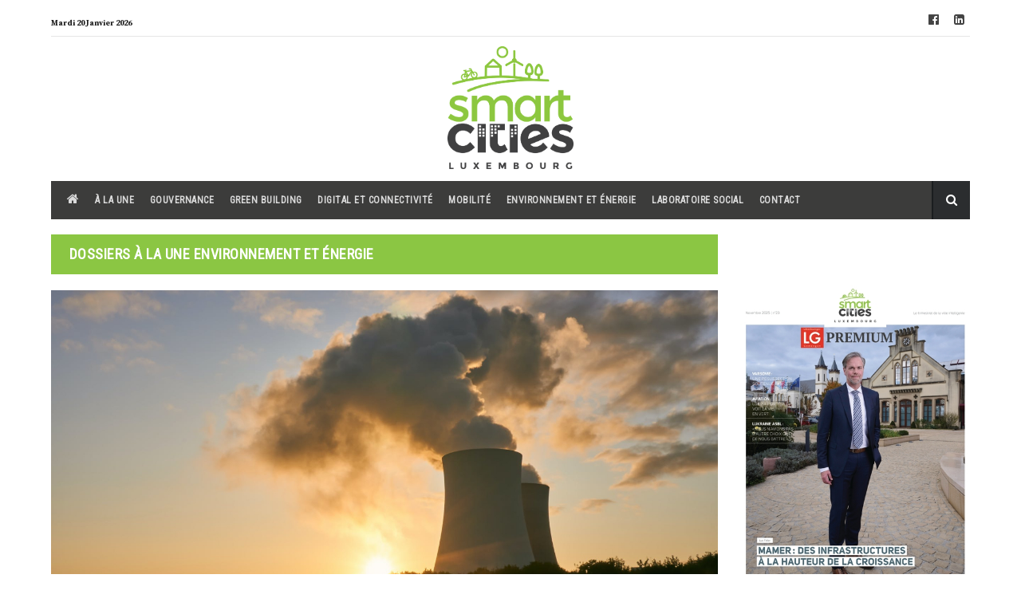

--- FILE ---
content_type: text/html; charset=UTF-8
request_url: https://smartcitiesmag.lu/web/francois-bausch-dresse-le-bilan-des-emissions-de-gaz-a-effet-de-serre-de-la-defense-luxembourgeoise/
body_size: 10570
content:
<!DOCTYPE html>
<html lang="fr-FR" class="no-js has-sticky-header">
<head>
<meta name="robots" content="index, follow">
<meta charset="UTF-8"/>
<meta name="viewport" content="width=device-width, initial-scale=1"/>
<meta property="og:locale" content="fr_fr">
<meta property="fb:app_id" content="2256689584649892"/>
<meta property="og:type" content="article">
<meta property="og:title" content="François Bausch dresse le bilan des émissions de gaz à effet de serre de la Défense luxembourgeoise"/>
<meta property="og:description" content="En date du 3 décembre 2021, le Vice-Premier ministre, ministre de la Défense, François Bausch,&n..."/> 
<meta property="og:url" content="https://smartcitiesmag.lu/web/francois-bausch-dresse-le-bilan-des-emissions-de-gaz-a-effet-de-serre-de-la-defense-luxembourgeoise/"/>
<meta property="og:site_name" content="smartcitiesmag.lu"/>  
<meta property="og:image" content="https://smartcitiesmag.lu/web/wp-content/uploads/2021/12/pollution-2-smartcities-1200x600.jpeg"/> 
<meta property="og:image:width" content="1200" />
<meta property="og:image:height" content="800" />
<meta name="twitter:site" content="smartcitiesmag.lu"/>
<meta name="twitter:title" content="François Bausch dresse le bilan des émissions de gaz à effet de serre de la Défense luxembourgeoise"/>
<meta name="twitter:description" content="En date du 3 décembre 2021, le Vice-Premier ministre, ministre de la Défense, François Bausch,&n..."/>
<meta name="twitter:image" content="https://smartcitiesmag.lu/web/wp-content/uploads/2021/12/pollution-2-smartcities-1200x600.jpeg"/>
<meta name="twitter:card" content="summary"/>
<link href="https://fonts.googleapis.com/css?family=Roboto+Condensed" rel="stylesheet"/>
<link href="https://fonts.googleapis.com/css?family=Source+Serif+Pro:400,600,700" rel="stylesheet"/>
<script src="//ajax.googleapis.com/ajax/libs/jquery/1.11.0/jquery.min.js"></script>
<script>document.documentElement.className = document.documentElement.className.replace(/\bno-js\b/g, '') + ' js ';</script>

<title>François Bausch dresse le bilan des émissions de gaz à effet de serre de la Défense luxembourgeoise &#8211; smartcitiesmag.lu</title>
<link rel='dns-prefetch' href='//fonts.googleapis.com' />
<link rel='dns-prefetch' href='//s.w.org' />
<link rel="alternate" type="application/rss+xml" title="smartcitiesmag.lu &raquo; Flux" href="https://smartcitiesmag.lu/web/feed/" />
<link rel="alternate" type="application/rss+xml" title="smartcitiesmag.lu &raquo; Flux des commentaires" href="https://smartcitiesmag.lu/web/comments/feed/" />
		<script type="text/javascript">
			window._wpemojiSettings = {"baseUrl":"https:\/\/s.w.org\/images\/core\/emoji\/11.2.0\/72x72\/","ext":".png","svgUrl":"https:\/\/s.w.org\/images\/core\/emoji\/11.2.0\/svg\/","svgExt":".svg","source":{"concatemoji":"https:\/\/smartcitiesmag.lu\/web\/wp-includes\/js\/wp-emoji-release.min.js?ver=5.1.19"}};
			!function(e,a,t){var n,r,o,i=a.createElement("canvas"),p=i.getContext&&i.getContext("2d");function s(e,t){var a=String.fromCharCode;p.clearRect(0,0,i.width,i.height),p.fillText(a.apply(this,e),0,0);e=i.toDataURL();return p.clearRect(0,0,i.width,i.height),p.fillText(a.apply(this,t),0,0),e===i.toDataURL()}function c(e){var t=a.createElement("script");t.src=e,t.defer=t.type="text/javascript",a.getElementsByTagName("head")[0].appendChild(t)}for(o=Array("flag","emoji"),t.supports={everything:!0,everythingExceptFlag:!0},r=0;r<o.length;r++)t.supports[o[r]]=function(e){if(!p||!p.fillText)return!1;switch(p.textBaseline="top",p.font="600 32px Arial",e){case"flag":return s([55356,56826,55356,56819],[55356,56826,8203,55356,56819])?!1:!s([55356,57332,56128,56423,56128,56418,56128,56421,56128,56430,56128,56423,56128,56447],[55356,57332,8203,56128,56423,8203,56128,56418,8203,56128,56421,8203,56128,56430,8203,56128,56423,8203,56128,56447]);case"emoji":return!s([55358,56760,9792,65039],[55358,56760,8203,9792,65039])}return!1}(o[r]),t.supports.everything=t.supports.everything&&t.supports[o[r]],"flag"!==o[r]&&(t.supports.everythingExceptFlag=t.supports.everythingExceptFlag&&t.supports[o[r]]);t.supports.everythingExceptFlag=t.supports.everythingExceptFlag&&!t.supports.flag,t.DOMReady=!1,t.readyCallback=function(){t.DOMReady=!0},t.supports.everything||(n=function(){t.readyCallback()},a.addEventListener?(a.addEventListener("DOMContentLoaded",n,!1),e.addEventListener("load",n,!1)):(e.attachEvent("onload",n),a.attachEvent("onreadystatechange",function(){"complete"===a.readyState&&t.readyCallback()})),(n=t.source||{}).concatemoji?c(n.concatemoji):n.wpemoji&&n.twemoji&&(c(n.twemoji),c(n.wpemoji)))}(window,document,window._wpemojiSettings);
		</script>
		<!-- smartcitiesmag.lu/web is managing ads with Advanced Ads – https://wpadvancedads.com/ --><script id="smart-ready">
			window.advanced_ads_ready=function(e,a){a=a||"complete";var d=function(e){return"interactive"===a?"loading"!==e:"complete"===e};d(document.readyState)?e():document.addEventListener("readystatechange",(function(a){d(a.target.readyState)&&e()}),{once:"interactive"===a})},window.advanced_ads_ready_queue=window.advanced_ads_ready_queue||[];		</script>
		<style type="text/css">
img.wp-smiley,
img.emoji {
	display: inline !important;
	border: none !important;
	box-shadow: none !important;
	height: 1em !important;
	width: 1em !important;
	margin: 0 .07em !important;
	vertical-align: -0.1em !important;
	background: none !important;
	padding: 0 !important;
}
</style>
	<link rel='stylesheet' id='wp-block-library-css'  href='https://smartcitiesmag.lu/web/wp-includes/css/dist/block-library/style.min.css?ver=5.1.19' type='text/css' media='all' />
<link rel='stylesheet' id='block-gallery-frontend-css'  href='https://smartcitiesmag.lu/web/wp-content/plugins/block-gallery/dist/blocks.style.build.css?ver=1.1.6' type='text/css' media='all' />
<link rel='stylesheet' id='contact-form-7-css'  href='https://smartcitiesmag.lu/web/wp-content/plugins/contact-form-7/includes/css/styles.css?ver=5.1.6' type='text/css' media='all' />
<link rel='stylesheet' id='marlene-style-css'  href='https://smartcitiesmag.lu/web/wp-content/themes/marlene-child/style.css?ver=1.0.0' type='text/css' media='all' />
<link rel='stylesheet' id='fontawesome-css'  href='https://smartcitiesmag.lu/web/wp-content/themes/marlene/assets/css/font-awesome.min.css?ver=4.6.1' type='text/css' media='all' />
<link rel='stylesheet' id='meks-ads-widget-css'  href='https://smartcitiesmag.lu/web/wp-content/plugins/meks-easy-ads-widget/css/style.css?ver=2.0.4' type='text/css' media='all' />
<script type='text/javascript' src='https://smartcitiesmag.lu/web/wp-includes/js/jquery/jquery.js?ver=1.12.4'></script>
<script type='text/javascript' src='https://smartcitiesmag.lu/web/wp-includes/js/jquery/jquery-migrate.min.js?ver=1.4.1'></script>
<link rel='https://api.w.org/' href='https://smartcitiesmag.lu/web/wp-json/' />
<link rel="EditURI" type="application/rsd+xml" title="RSD" href="https://smartcitiesmag.lu/web/xmlrpc.php?rsd" />
<link rel="wlwmanifest" type="application/wlwmanifest+xml" href="https://smartcitiesmag.lu/web/wp-includes/wlwmanifest.xml" /> 
<link rel='prev' title='NATURATA Merl: le magasin remis à neuf' href='https://smartcitiesmag.lu/web/naturata-merl-le-magasin-remis-a-neuf/' />
<link rel='next' title='L’envolée de l’éolien' href='https://smartcitiesmag.lu/web/lenvolee-de-leolien/' />
<meta name="generator" content="WordPress 5.1.19" />
<link rel="canonical" href="https://smartcitiesmag.lu/web/francois-bausch-dresse-le-bilan-des-emissions-de-gaz-a-effet-de-serre-de-la-defense-luxembourgeoise/" />
<link rel='shortlink' href='https://smartcitiesmag.lu/web/?p=3743' />
<link rel="alternate" type="application/json+oembed" href="https://smartcitiesmag.lu/web/wp-json/oembed/1.0/embed?url=https%3A%2F%2Fsmartcitiesmag.lu%2Fweb%2Ffrancois-bausch-dresse-le-bilan-des-emissions-de-gaz-a-effet-de-serre-de-la-defense-luxembourgeoise%2F" />
<link rel="alternate" type="text/xml+oembed" href="https://smartcitiesmag.lu/web/wp-json/oembed/1.0/embed?url=https%3A%2F%2Fsmartcitiesmag.lu%2Fweb%2Ffrancois-bausch-dresse-le-bilan-des-emissions-de-gaz-a-effet-de-serre-de-la-defense-luxembourgeoise%2F&#038;format=xml" />

	<style type="text/css">

	/* Accent color */

	h1 a:hover,
	h2 a:hover,
	h3 a:hover,
	h4 a:hover,
	h5 a:hover,
	h6 a:hover,
	a,
	a:hover,
	#top-header-navigation a:hover,
	.widget_recent_entries ul a:hover,
	#colophon .widget_recent_entries ul a:hover,
	.widget_categories a:hover,
	.widget_archive a:hover,
	#colophon .widget_categories a:hover,
	#colophon .widget_archive a:hover,
	.widget_pages a:hover,
	.widget_meta a:hover,
	.widget_nav_menu a:hover,
	#colophon .widget_pages a:hover,
	#colophon .widget_meta a:hover,
	#colophon .widget_nav_menu a:hover,
	.widget_recent_comments a:hover,
	#colophon .widget_recent_comments a:hover,
	.widget_rss ul .rsswidget:hover,
	#colophon .widget_rss ul .rsswidget:hover,
	#bottom-footer-navigation a,
	.entry-meta a:hover,
	.author-bio .author-social-profiles a:hover,
	.page-header .page-title span,
	.post-module .entry-categories a:hover,
	.post-module .entry-footer a:hover,
	.comments-title span,
	.comment-author a:hover,
	.comment-metadata a:hover,
	#cancel-comment-reply-link {
		color: #8bc543;
	}

	.button:hover,
	button:hover,
	input[type="button"]:hover,
	input[type="reset"]:hover,
	input[type="submit"]:hover,
	.marlene-widget-newsletter input[type="submit"],
	#close-search-modal,
	#colophon .button,
	#colophon button,
	#colophon input[type="button"],
	#colophon input[type="reset"],
	#colophon input[type="submit"],
	#related-posts h3,
	.post-module .more-button,
	#marlene-load-more,
	.marlene-loader > div,
	.comment-navigation a:hover,
	#search-modal-toggle:hover {
		background-color: #8bc543;
	}

	.widget_categories li:hover > span,
	.widget_archive li:hover > span,
	#colophon .widget_categories li:hover > span,
	#colophon .widget_archive li:hover > span,
	.widget_tag_cloud a:hover,
	#colophon .widget_tag_cloud a:hover,
	.marlene-pagination a.current,
	.marlene-pagination a:hover,
	.marlene-pagination span.current,
	.marlene-pagination span:hover {
		background-color: #8bc543;
		border-color: #8bc543;
	}

	.sticky .entry-title {
		border-color: #8bc543;
	}

	.entry-content a {
		border-color: #8bc543;
	}

	mark,
	ins {
		background-color:rgba(139,197,67,0.3);
	}

	.marlene-widget-newsletter,
	.post-navigation {
		background-color:rgba(139,197,67,0.1);
	}

	/* Fonts */

	body,
	button,
	input,
	select,
	textarea,
	blockquote cite,
	.widget h3.widget-title,
	.entry-meta a,
	#related-posts h3,
	h3.post-module-title {
		font-family: "Source Sans Pro", sans-serif;
	}

	h1,
	h2,
	h3,
	h4,
	h5,
	h6,
	blockquote,
	label,
	#top-header-navigation,
	h1.site-title,
	p.site-title,
	.entry-meta,
	.today-date {
		font-family: "Droid Serif", serif;
	}

	/* Primary font - Regular font */

	input[type="text"],
	input[type="email"],
	input[type="url"],
	input[type="password"],
	input[type="search"],
	input[type="number"],
	input[type="tel"],
	input[type="range"],
	input[type="date"],
	input[type="month"],
	input[type="week"],
	input[type="time"],
	input[type="datetime"],
	input[type="datetime-local"],
	input[type="color"],
	#primary-menu ul a,
	.widget select,
	.widget_recent_entries ul .post-date,
	.widget_categories li span,
	.widget_archive li span,
	.widget_rss .rss-date,
	.widget_rss cite,
	.widget_tag_cloud a,
	.tags-links a,
	.page-links a,
	#related-posts h3,
	.marlene-pagination a,
	.marlene-pagination span,
	.post-module .more-button,
	.reply a {
		font-weight: 400;
	}
	::-webkit-input-placeholder {
		font-weight: 400;
	}

	/* Primary font - Semibold font */

	.button,
	button,
	input[type="button"],
	input[type="reset"],
	input[type="submit"],
	#primary-menu-container,
	.entry-meta a {
		font-weight: 600;
	}

	/* Primary font - Bold font */

	blockquote cite,
	th,
	.widget_recent_entries ul,
	.widget_categories,
	.widget_archive,
	.widget_pages a,
	.widget_meta a,
	.widget_nav_menu a,
	.widget_recent_comments a,
	.widget_rss ul .rsswidget,
	.widget_calendar caption,
	#bottom-footer-navigation a,
	.tags-links,
	.page-links,
	.author-bio .author-name,
	.author-bio .author-posts,
	.post-module .entry-footer a,
	.marlene-more-no-posts,
	.comment-notes,
	.must-log-in,
	.no-comments,
	.comment-awaiting-moderation,
	.logged-in-as {
		font-weight: 700;
	}

	/* Secondary font - Regular font */

	.entry-meta,
	blockquote {
		font-weight: 400;
	}

	/* Secondary font - Bold font */

	h1,
	h2,
	h3,
	h4,
	h5,
	h6,
	label,
	#top-header-navigation,
	h1.site-title,
	p.site-title,
	.today-date {
		font-weight: 700;
	}

	</style>
	<link rel="icon" href="https://smartcitiesmag.lu/web/wp-content/uploads/2019/05/cropped-logo_smartcities_luxembourg-1-32x32.png" sizes="32x32" />
<link rel="icon" href="https://smartcitiesmag.lu/web/wp-content/uploads/2019/05/cropped-logo_smartcities_luxembourg-1-192x192.png" sizes="192x192" />
<link rel="apple-touch-icon-precomposed" href="https://smartcitiesmag.lu/web/wp-content/uploads/2019/05/cropped-logo_smartcities_luxembourg-1-180x180.png" />
<meta name="msapplication-TileImage" content="https://smartcitiesmag.lu/web/wp-content/uploads/2019/05/cropped-logo_smartcities_luxembourg-1-270x270.png" />

</head>

<body class="post-template-default single single-post postid-3743 single-format-standard group-blog right-sidebar single-page aa-prefix-smart-">
	
<div id="page" class="site hfeed">
	<a class="skip-link screen-reader-text" href="#content">Skip to content</a>

			<div id="top-header" class="wrap">
				<div class="today-date">
		<span class="currentdate">mardi 20 janvier 2026</span>
	</div>
				
	<ul class="site-follow">
					<li><a class="facebook" href="https://www.facebook.com/SmartCitiesLuxembourg" target=&quot;_blank&quot; title="Facebook"><i class="fa fa-facebook-official"></i></a></li>
											<li><a class="linkedin" href="https://www.linkedin.com/company/18990388/" target=&quot;_blank&quot; title="Linkedin"><i class="fa fa-linkedin-square"></i></a></li>
																																																					</ul>

		</div><!-- #top-header -->
	
	<header id="masthead" class="site-header" itemscope="itemscope" itemtype="http://schema.org/WPHeader">
		<div class="wrap">
			<div class="site-branding">

								
											<p class="site-title semantic">smartcitiesmag.lu</p>
					
					<a href="https://smartcitiesmag.lu/web/" rel="home" class="site-logo">
						<img id="desktop-logo" src="https://smartcitiesmag.lu/web/wp-content/uploads/2019/03/logo_smartcities_luxembourg.png" alt="smartcitiesmag.lu" width="910" height="889">

											</a>

							</div><!-- .site-branding -->
			<nav id="site-navigation" class="main-navigation" itemscope="itemscope" itemtype="http://schema.org/SiteNavigationElement">
				<h3 class="semantic">Site navigation</h3>
				<button id="menu-toggle" aria-controls="primary-menu" aria-expanded="false">Menu</button>
				<div id="primary-menu-container" class="menu-top-header-container"><ul id="primary-menu" class="menu"><li id="menu-item-562" class="menu-item menu-item-type-post_type menu-item-object-page menu-item-home menu-item-562"><a href="https://smartcitiesmag.lu/web/"><i class="fa fa-home" style="font-size:16px;"></i></a></li>
<li id="menu-item-407" class="menu-item menu-item-type-taxonomy menu-item-object-category current-post-ancestor current-menu-parent current-post-parent menu-item-407"><a href="https://smartcitiesmag.lu/web/category/a-la-une/">À LA UNE</a></li>
<li id="menu-item-258" class="menu-item menu-item-type-taxonomy menu-item-object-category menu-item-258"><a href="https://smartcitiesmag.lu/web/category/gouvernance/">Gouvernance</a></li>
<li id="menu-item-260" class="menu-item menu-item-type-taxonomy menu-item-object-category menu-item-260"><a href="https://smartcitiesmag.lu/web/category/green-building/">Green building</a></li>
<li id="menu-item-404" class="menu-item menu-item-type-taxonomy menu-item-object-category menu-item-404"><a href="https://smartcitiesmag.lu/web/category/digital/">Digital et connectivité</a></li>
<li id="menu-item-405" class="menu-item menu-item-type-taxonomy menu-item-object-category menu-item-405"><a href="https://smartcitiesmag.lu/web/category/mobilite/">Mobilité</a></li>
<li id="menu-item-261" class="menu-item menu-item-type-taxonomy menu-item-object-category current-post-ancestor current-menu-parent current-post-parent menu-item-261"><a href="https://smartcitiesmag.lu/web/category/environnement/">Environnement et énergie</a></li>
<li id="menu-item-263" class="menu-item menu-item-type-taxonomy menu-item-object-category menu-item-263"><a href="https://smartcitiesmag.lu/web/category/laboratoire-social/">Laboratoire social</a></li>
<li id="menu-item-434" class="menu-item menu-item-type-post_type menu-item-object-page menu-item-434"><a href="https://smartcitiesmag.lu/web/contact/">Contact</a></li>
</ul></div>
									<a href="#search-modal" id="search-modal-toggle"><i class="fa fa-search"></i></a>
					<div id="search-modal"><form role="search" method="get" class="search-form" action="https://smartcitiesmag.lu/web/">
				<label>
					<span class="screen-reader-text">Rechercher :</span>
					<input type="search" class="search-field" placeholder="Recherche&hellip;" value="" name="s" />
				</label>
				<input type="submit" class="search-submit" value="Rechercher" />
			</form></div>
							</nav><!-- #site-navigation -->

		</div><!-- .wrap -->
	</header><!-- #masthead -->

	
	<div id="content" class="site-content wrap">
<link rel="image_src" href="https://smartcitiesmag.lu/web/wp-content/uploads/2021/12/pollution-2-smartcities.jpeg" />

	<div id="primary" class="content-area">
		<main id="main" class="site-main">

		
<article id="post-3743" class="post-3743 post type-post status-publish format-standard has-post-thumbnail hentry category-a-la-une category-environnement" itemscope="itemscope" itemtype="http://schema.org/Article">
	<header class="page-header">
		<h1 class='page-title'>DOSSIERS À LA UNE Environnement et énergie </h1>	</header><!-- .page-header -->

	
	
			<div class="post-thumbnail" itemprop="image" itemscope itemtype="https://schema.org/ImageObject">
				<img width="1400" height="700" src="https://smartcitiesmag.lu/web/wp-content/uploads/2021/12/pollution-2-smartcities-1400x700.jpeg" class="attachment-marlene_1400x934 size-marlene_1400x934 wp-post-image" alt="" srcset="https://smartcitiesmag.lu/web/wp-content/uploads/2021/12/pollution-2-smartcities.jpeg 1400w, https://smartcitiesmag.lu/web/wp-content/uploads/2021/12/pollution-2-smartcities-300x150.jpeg 300w, https://smartcitiesmag.lu/web/wp-content/uploads/2021/12/pollution-2-smartcities-768x384.jpeg 768w, https://smartcitiesmag.lu/web/wp-content/uploads/2021/12/pollution-2-smartcities-1200x600.jpeg 1200w" sizes="(max-width: 1400px) 100vw, 1400px" />				<meta itemprop="url" content="https://smartcitiesmag.lu/web/wp-content/uploads/2021/12/pollution-2-smartcities-1400x700.jpeg">
				<meta itemprop="width" content="1400">
				<meta itemprop="height" content="700">
			</div>

			
		
			<div class="entry-meta">
			<span class="meta date-meta">Le <time class="entry-date published " datetime="2021-12-06T11:46:40+01:00" itemprop="datePublished">06 décembre 2021</time><time class="updated semantic" datetime="2021-12-06T12:09:53+01:00" itemprop="dateModified">06 décembre 2021</time> </span><div class="semantic" itemprop="publisher" itemscope itemtype="https://schema.org/Organization"><div itemprop="logo" itemscope itemtype="https://schema.org/ImageObject"><meta itemprop="url" content="https://smartcitiesmag.lu/web/wp-content/uploads/2019/03/logo_smartcities_luxembourg.png"></div><meta itemprop="name" content="smartcitiesmag.lu"></div><meta itemprop="interactionCount" content="UserComments:0"><meta itemscope itemprop="mainEntityOfPage" itemType="https://schema.org/WebPage" content="https://smartcitiesmag.lu/web/francois-bausch-dresse-le-bilan-des-emissions-de-gaz-a-effet-de-serre-de-la-defense-luxembourgeoise/">		</div><!-- .entry-meta -->
		<div class="post-content">
				<div class="entry-content">
			<h1 class="content-title" itemprop="headline">François Bausch dresse le bilan des émissions de gaz à effet de serre de la Défense luxembourgeoise</h1>			
<p>En date du 3 décembre 2021, le Vice-Premier ministre, ministre de la Défense, François Bausch,&nbsp;a&nbsp;présenté – pour la première fois au Luxembourg – &nbsp;aux membres de la Commission de la Sécurité intérieure et de la Défense de la Chambre des députés un bilan des&nbsp;émissions de gaz à effet de serre de la Défense luxembourgeoise&nbsp;suivi d’initiatives&nbsp;pour surmonter les&nbsp;défis&nbsp;de&nbsp;réduire ces émissions.</p>



<p>Ainsi,&nbsp;en 2019, la Défense luxembourgeoise (direction de la Défense et&nbsp;Armée) émettait 19.330 tonnes de gaz à effet de serre ce qui représentait environ 1,5% des émissions totales du pays.</p>



<p>Dans sa présentation, le&nbsp;Vice-Premier ministre a détaillé l’évolution des émissions de gaz à effets de serre entre&nbsp;2017&nbsp;et 2020&nbsp;et mis&nbsp;un accent particulier sur les cinq&nbsp;sources d’émissions les plus importantes en volume, à savoir les émissions provenant de la production des biens&nbsp;et servicesachetés par la Défense, de l’aviation militaire,&nbsp;du chauffage des immeubles, des véhicules automoteurs&nbsp;et finalement les émissions de la&nbsp;fabrication&nbsp;et du lancement&nbsp;du satellite&nbsp;GovSat-1&nbsp;en 2018.</p>



<p>Le ministre de la Défense a détaillé les pistes mises en&nbsp;œuvreen vue de réduire l’empreinte carbone de la Défense. Ainsi, pour ce qui est des infrastructures, à terme,&nbsp;la rénovation de la caserne du&nbsp;Herrenberg&nbsp;avec les meilleures technologies disponibles en matière d’isolation et d’efficience énergétique permettra de réduire considérable émissions liées au chauffagedes immeubles. Malgré une augmentation de la surface de 25% des installations militaires, les émissions devraient diminuer de 78%.&nbsp;Une augmentation de&nbsp;part des énergies renouvelables et la production d’énergie électrique par l’Armée permettra de diviser les émissions liées à l’achat d’énergie électrique par deux.</p>



<p>Une réduction des&nbsp;émissions de&nbsp;gaz à effet de serre&nbsp;directes&nbsp;dues à l’opération des véhicules et avions n’est&nbsp;cependant&nbsp;pas possible à court terme puisqu’il n’existe actuellement aucun véhicule et aucun avion militaire neutre en carbone sur le marché.&nbsp;</p>



<p>La Défense luxembourgeoise a&nbsp;néanmoins&nbsp;mis en œuvre&nbsp;plusieurs mesures permettant une diminution des émissions indirectes. Il s’agit notamment du «&nbsp;Joint&nbsp;Procuring&nbsp;» et du «&nbsp;Pooling&nbsp;&amp; Sharing&nbsp;» des capacités avec d’autres alliés. Grâce à ces mécanismes, moins d’engins devront être produits, ce qui a une incidence sur les émissions indirectes. La flotte&nbsp;bi-nationale&nbsp;belgo-luxembourgeoise des aéronefs A400M, l’European&nbsp;Air Transport Command&nbsp;(EATC)ou le&nbsp;Multi-Role&nbsp;Tanker Transport&nbsp;(MRTT) n’en sont que quelques exemples.&nbsp;</p>



<p>La Défense&nbsp;luxembourgeoise&nbsp;s’est aussi engagée&nbsp;à électrifier&nbsp;progressivement sa flotte de véhicules civils, qui compte actuellement déjà 21% de véhicules plugin&nbsp;hybrid&nbsp;et 21% de véhicules électriques. Elle&nbsp;intégrera des critères d’efficience énergétique dans les futurs processus d’acquisition de véhicules. Finalement la Défense s’engage à investir davantage dans la recherche et le développement et l’innovation technologique pour contribuer à mettre au point des carburants et systèmes de propulsions neutres en carbone.&nbsp;</p>



<p>Finalement, la Défense prévoit de compenser les émissions qui ne sauraient être réduites à ce&nbsp;stade,&nbsp;à travers l’acquisition de certificats d’émissions générés dans le cadre de projets internationaux de séquestration de gaz à effet de serre. A cet effet, 400.000 euros ont d’ores et déjà été réservés dans le budget de la Défense pour l’exercice 2022.</p>



<p>« Cette étude démontre que, malgré l’impossibilité de réduire actuellement les émissions directes provenant des véhicules et avions militaires, la Défense possède encore un grand potentiel de réduction de son emprunte carbone. » a déclaré François Bausch. « Je suis déterminé à mettre en œuvre tous les moyens en ma possession pour que notre armé devienne une armée plus verte tout en augmentant son opérabilité. » a conclu le Vice-Premier ministre.</p>



<p></p>



<p><em>Communiqué par la direction de la Défense</em></p>
		</div><!-- .entry-content -->
		
		<ul class="post-sharer after">

							<li><a class="marlene-sharer marlene-facebook-share" href="https://www.facebook.com/sharer/sharer.php?u=https://smartcitiesmag.lu/web/francois-bausch-dresse-le-bilan-des-emissions-de-gaz-a-effet-de-serre-de-la-defense-luxembourgeoise/"><i class="fa fa-facebook-official"></i></a></li>
			
							<li><a class="marlene-sharer marlene-twitter-share" href="https://twitter.com/share?text=Fran%C3%A7ois%20Bausch%20dresse%20le%20bilan%20des%20%C3%A9missions%20de%20gaz%20%C3%A0%20effet%20de%20serre%20de%20la%20D%C3%A9fense%20luxembourgeoise&amp;url=https://smartcitiesmag.lu/web/francois-bausch-dresse-le-bilan-des-emissions-de-gaz-a-effet-de-serre-de-la-defense-luxembourgeoise/"><i class="fa fa-twitter"></i></a></li>
			
			
							<li><a class="marlene-sharer marlene-linkedin-share" href="http://www.linkedin.com/shareArticle?mini=true&amp;url=https://smartcitiesmag.lu/web/francois-bausch-dresse-le-bilan-des-emissions-de-gaz-a-effet-de-serre-de-la-defense-luxembourgeoise/&amp;title=Fran%C3%A7ois%20Bausch%20dresse%20le%20bilan%20des%20%C3%A9missions%20de%20gaz%20%C3%A0%20effet%20de%20serre%20de%20la%20D%C3%A9fense%20luxembourgeoise&amp;source=https://smartcitiesmag.lu/web"><i class="fa fa-linkedin-square"></i></a></li>
			
			
			
		</ul>

				
			<footer class="entry-footer">
							</footer><!-- .entry-footer -->

			</div><!-- .post-content -->
</article><!-- #post-## -->

		<aside id="related-posts">
						<h3>Dans la m&ecirc;me cat&eacute;gorie</h3>
						<div class="related-posts">

				
					<article id="post-6216" class="post-6216 post type-post status-publish format-standard has-post-thumbnail hentry category-a-la-une category-gouvernance" itemscope="itemscope" itemtype="http://schema.org/Article">
					
			<a class="post-thumbnail" href="https://smartcitiesmag.lu/web/strassen-mise-sur-lengagement-2-0/" itemprop="image" itemscope itemtype="https://schema.org/ImageObject">
				<img width="324" height="216" src="https://smartcitiesmag.lu/web/wp-content/uploads/2025/03/Sans-titre-1-3-324x216.png" class="attachment-marlene_324x216 size-marlene_324x216 wp-post-image" alt="" srcset="https://smartcitiesmag.lu/web/wp-content/uploads/2025/03/Sans-titre-1-3-324x216.png 324w, https://smartcitiesmag.lu/web/wp-content/uploads/2025/03/Sans-titre-1-3-835x557.png 835w, https://smartcitiesmag.lu/web/wp-content/uploads/2025/03/Sans-titre-1-3-570x380.png 570w, https://smartcitiesmag.lu/web/wp-content/uploads/2025/03/Sans-titre-1-3-370x247.png 370w, https://smartcitiesmag.lu/web/wp-content/uploads/2025/03/Sans-titre-1-3-270x180.png 270w, https://smartcitiesmag.lu/web/wp-content/uploads/2025/03/Sans-titre-1-3-120x80.png 120w" sizes="(max-width: 324px) 100vw, 324px" />				<meta itemprop="url" content="https://smartcitiesmag.lu/web/wp-content/uploads/2025/03/Sans-titre-1-3-324x216.png">
				<meta itemprop="width" content="324">
				<meta itemprop="height" content="216">
			</a>

								<h4 class="entry-title" itemprop="headline"><a href="https://smartcitiesmag.lu/web/strassen-mise-sur-lengagement-2-0/" itemprop="url" rel="bookmark">strassen mise  sur l’engagement 2.0</a></h4>
						<div class="entry-summary" itemprop="text">
							<p>S’engager, trouver une mission qui a du sens et rencontrer d’autres personnes, c’est ce que [&hellip;]</p>
						</div><!-- .entry-summary -->

						<time class="entry-date published semantic" datetime="2025-03-19T13:09:10+01:00" itemprop="datePublished">19 mars 2025</time><time class="updated semantic" datetime="2025-08-26T10:44:29+01:00" itemprop="dateModified">26 août 2025</time><span class="author vcard semantic" itemprop="author" itemscope="itemscope" itemtype="http://schema.org/Person"><span class="nickname" itemprop="name"> </span></span><div class="semantic" itemprop="publisher" itemscope itemtype="https://schema.org/Organization"><div itemprop="logo" itemscope itemtype="https://schema.org/ImageObject"><meta itemprop="url" content="https://smartcitiesmag.lu/web/wp-content/uploads/2019/03/logo_smartcities_luxembourg.png"></div><meta itemprop="name" content="smartcitiesmag.lu"></div><meta itemprop="interactionCount" content="UserComments:0"><meta itemscope itemprop="mainEntityOfPage" itemType="https://schema.org/WebPage" content="https://smartcitiesmag.lu/web/strassen-mise-sur-lengagement-2-0/">					</article>

				
					<article id="post-5784" class="post-5784 post type-post status-publish format-standard has-post-thumbnail hentry category-digital category-a-la-une" itemscope="itemscope" itemtype="http://schema.org/Article">
					
			<a class="post-thumbnail" href="https://smartcitiesmag.lu/web/le-luxembourg-au-ces-2024/" itemprop="image" itemscope itemtype="https://schema.org/ImageObject">
				<img width="324" height="216" src="https://smartcitiesmag.lu/web/wp-content/uploads/2024/03/Sans-titre-1-2-324x216.png" class="attachment-marlene_324x216 size-marlene_324x216 wp-post-image" alt="" srcset="https://smartcitiesmag.lu/web/wp-content/uploads/2024/03/Sans-titre-1-2-324x216.png 324w, https://smartcitiesmag.lu/web/wp-content/uploads/2024/03/Sans-titre-1-2-835x557.png 835w, https://smartcitiesmag.lu/web/wp-content/uploads/2024/03/Sans-titre-1-2-570x380.png 570w, https://smartcitiesmag.lu/web/wp-content/uploads/2024/03/Sans-titre-1-2-370x247.png 370w, https://smartcitiesmag.lu/web/wp-content/uploads/2024/03/Sans-titre-1-2-270x180.png 270w, https://smartcitiesmag.lu/web/wp-content/uploads/2024/03/Sans-titre-1-2-120x80.png 120w" sizes="(max-width: 324px) 100vw, 324px" />				<meta itemprop="url" content="https://smartcitiesmag.lu/web/wp-content/uploads/2024/03/Sans-titre-1-2-324x216.png">
				<meta itemprop="width" content="324">
				<meta itemprop="height" content="216">
			</a>

								<h4 class="entry-title" itemprop="headline"><a href="https://smartcitiesmag.lu/web/le-luxembourg-au-ces-2024/" itemprop="url" rel="bookmark">Le Luxembourg au CES 2024</a></h4>
						<div class="entry-summary" itemprop="text">
							<p>Chaque année, le Consumer Electronics Show (CES) s’installe à Las Vegas. Ce salon international constitue [&hellip;]</p>
						</div><!-- .entry-summary -->

						<time class="entry-date published semantic" datetime="2024-03-19T09:36:06+01:00" itemprop="datePublished">19 mars 2024</time><time class="updated semantic" datetime="2024-12-11T14:44:17+01:00" itemprop="dateModified">11 décembre 2024</time><span class="author vcard semantic" itemprop="author" itemscope="itemscope" itemtype="http://schema.org/Person"><span class="nickname" itemprop="name"> </span></span><div class="semantic" itemprop="publisher" itemscope itemtype="https://schema.org/Organization"><div itemprop="logo" itemscope itemtype="https://schema.org/ImageObject"><meta itemprop="url" content="https://smartcitiesmag.lu/web/wp-content/uploads/2019/03/logo_smartcities_luxembourg.png"></div><meta itemprop="name" content="smartcitiesmag.lu"></div><meta itemprop="interactionCount" content="UserComments:0"><meta itemscope itemprop="mainEntityOfPage" itemType="https://schema.org/WebPage" content="https://smartcitiesmag.lu/web/le-luxembourg-au-ces-2024/">					</article>

				
					<article id="post-5194" class="post-5194 post type-post status-publish format-standard has-post-thumbnail hentry category-environnement" itemscope="itemscope" itemtype="http://schema.org/Article">
					
			<a class="post-thumbnail" href="https://smartcitiesmag.lu/web/appel-aux-candidatures-pour-le-prix-solaire-luxembourgeois-2023/" itemprop="image" itemscope itemtype="https://schema.org/ImageObject">
				<img width="324" height="216" src="https://smartcitiesmag.lu/web/wp-content/uploads/2023/04/prix-solaire-324x216.png" class="attachment-marlene_324x216 size-marlene_324x216 wp-post-image" alt="" srcset="https://smartcitiesmag.lu/web/wp-content/uploads/2023/04/prix-solaire-324x216.png 324w, https://smartcitiesmag.lu/web/wp-content/uploads/2023/04/prix-solaire-570x380.png 570w, https://smartcitiesmag.lu/web/wp-content/uploads/2023/04/prix-solaire-370x247.png 370w, https://smartcitiesmag.lu/web/wp-content/uploads/2023/04/prix-solaire-270x180.png 270w, https://smartcitiesmag.lu/web/wp-content/uploads/2023/04/prix-solaire-120x80.png 120w" sizes="(max-width: 324px) 100vw, 324px" />				<meta itemprop="url" content="https://smartcitiesmag.lu/web/wp-content/uploads/2023/04/prix-solaire-324x216.png">
				<meta itemprop="width" content="324">
				<meta itemprop="height" content="216">
			</a>

								<h4 class="entry-title" itemprop="headline"><a href="https://smartcitiesmag.lu/web/appel-aux-candidatures-pour-le-prix-solaire-luxembourgeois-2023/" itemprop="url" rel="bookmark">Appel aux candidatures pour le prix solaire luxembourgeois 2023</a></h4>
						<div class="entry-summary" itemprop="text">
							<p>Par la présente nous avons le plaisir de vous informer que l’appel aux candidatures pour [&hellip;]</p>
						</div><!-- .entry-summary -->

						<time class="entry-date published semantic" datetime="2023-04-03T12:10:43+01:00" itemprop="datePublished">03 avril 2023</time><time class="updated semantic" datetime="2023-04-03T12:10:43+01:00" itemprop="dateModified">03 avril 2023</time><span class="author vcard semantic" itemprop="author" itemscope="itemscope" itemtype="http://schema.org/Person"><span class="nickname" itemprop="name">Pauline Paquet</span></span><div class="semantic" itemprop="publisher" itemscope itemtype="https://schema.org/Organization"><div itemprop="logo" itemscope itemtype="https://schema.org/ImageObject"><meta itemprop="url" content="https://smartcitiesmag.lu/web/wp-content/uploads/2019/03/logo_smartcities_luxembourg.png"></div><meta itemprop="name" content="smartcitiesmag.lu"></div><meta itemprop="interactionCount" content="UserComments:0"><meta itemscope itemprop="mainEntityOfPage" itemType="https://schema.org/WebPage" content="https://smartcitiesmag.lu/web/appel-aux-candidatures-pour-le-prix-solaire-luxembourgeois-2023/">					</article>

				
					<article id="post-4718" class="post-4718 post type-post status-publish format-standard has-post-thumbnail hentry category-environnement" itemscope="itemscope" itemtype="http://schema.org/Article">
					
			<a class="post-thumbnail" href="https://smartcitiesmag.lu/web/1ere-edition-des-sustainability-awards-quatre-prix-decernes-et-une-mention-speciale-du-jury/" itemprop="image" itemscope itemtype="https://schema.org/ImageObject">
				<img width="324" height="216" src="https://smartcitiesmag.lu/web/wp-content/uploads/2022/10/sustainable-324x216.jpg" class="attachment-marlene_324x216 size-marlene_324x216 wp-post-image" alt="" srcset="https://smartcitiesmag.lu/web/wp-content/uploads/2022/10/sustainable-324x216.jpg 324w, https://smartcitiesmag.lu/web/wp-content/uploads/2022/10/sustainable-300x200.jpg 300w, https://smartcitiesmag.lu/web/wp-content/uploads/2022/10/sustainable-768x512.jpg 768w, https://smartcitiesmag.lu/web/wp-content/uploads/2022/10/sustainable-1200x800.jpg 1200w, https://smartcitiesmag.lu/web/wp-content/uploads/2022/10/sustainable-1400x934.jpg 1400w, https://smartcitiesmag.lu/web/wp-content/uploads/2022/10/sustainable-1100x734.jpg 1100w, https://smartcitiesmag.lu/web/wp-content/uploads/2022/10/sustainable-835x557.jpg 835w, https://smartcitiesmag.lu/web/wp-content/uploads/2022/10/sustainable-570x380.jpg 570w, https://smartcitiesmag.lu/web/wp-content/uploads/2022/10/sustainable-370x247.jpg 370w, https://smartcitiesmag.lu/web/wp-content/uploads/2022/10/sustainable-270x180.jpg 270w, https://smartcitiesmag.lu/web/wp-content/uploads/2022/10/sustainable-120x80.jpg 120w" sizes="(max-width: 324px) 100vw, 324px" />				<meta itemprop="url" content="https://smartcitiesmag.lu/web/wp-content/uploads/2022/10/sustainable-324x216.jpg">
				<meta itemprop="width" content="324">
				<meta itemprop="height" content="216">
			</a>

								<h4 class="entry-title" itemprop="headline"><a href="https://smartcitiesmag.lu/web/1ere-edition-des-sustainability-awards-quatre-prix-decernes-et-une-mention-speciale-du-jury/" itemprop="url" rel="bookmark">1ère édition des Sustainability Awards: quatre prix décernés et une mention spéciale du jury</a></h4>
						<div class="entry-summary" itemprop="text">
							<p>La 1ère édition des Sustainability Awards s’est déroulée ce 25 octobre 2022 et a récompensé [&hellip;]</p>
						</div><!-- .entry-summary -->

						<time class="entry-date published semantic" datetime="2022-10-27T08:12:11+01:00" itemprop="datePublished">27 octobre 2022</time><time class="updated semantic" datetime="2022-10-27T08:12:12+01:00" itemprop="dateModified">27 octobre 2022</time><span class="author vcard semantic" itemprop="author" itemscope="itemscope" itemtype="http://schema.org/Person"><span class="nickname" itemprop="name">Pauline Paquet</span></span><div class="semantic" itemprop="publisher" itemscope itemtype="https://schema.org/Organization"><div itemprop="logo" itemscope itemtype="https://schema.org/ImageObject"><meta itemprop="url" content="https://smartcitiesmag.lu/web/wp-content/uploads/2019/03/logo_smartcities_luxembourg.png"></div><meta itemprop="name" content="smartcitiesmag.lu"></div><meta itemprop="interactionCount" content="UserComments:0"><meta itemscope itemprop="mainEntityOfPage" itemType="https://schema.org/WebPage" content="https://smartcitiesmag.lu/web/1ere-edition-des-sustainability-awards-quatre-prix-decernes-et-une-mention-speciale-du-jury/">					</article>

				
					<article id="post-5795" class="post-5795 post type-post status-publish format-standard has-post-thumbnail hentry category-a-la-une category-mobilite" itemscope="itemscope" itemtype="http://schema.org/Article">
					
			<a class="post-thumbnail" href="https://smartcitiesmag.lu/web/les-bus-electriques-ont-le-vent-en-poupe-au-luxembourg/" itemprop="image" itemscope itemtype="https://schema.org/ImageObject">
				<img width="324" height="216" src="https://smartcitiesmag.lu/web/wp-content/uploads/2024/03/keoma-oran-06Iac8vnsvo-unsplash-324x216.jpg" class="attachment-marlene_324x216 size-marlene_324x216 wp-post-image" alt="" srcset="https://smartcitiesmag.lu/web/wp-content/uploads/2024/03/keoma-oran-06Iac8vnsvo-unsplash-324x216.jpg 324w, https://smartcitiesmag.lu/web/wp-content/uploads/2024/03/keoma-oran-06Iac8vnsvo-unsplash-300x200.jpg 300w, https://smartcitiesmag.lu/web/wp-content/uploads/2024/03/keoma-oran-06Iac8vnsvo-unsplash-768x512.jpg 768w, https://smartcitiesmag.lu/web/wp-content/uploads/2024/03/keoma-oran-06Iac8vnsvo-unsplash-1200x800.jpg 1200w, https://smartcitiesmag.lu/web/wp-content/uploads/2024/03/keoma-oran-06Iac8vnsvo-unsplash-1400x934.jpg 1400w, https://smartcitiesmag.lu/web/wp-content/uploads/2024/03/keoma-oran-06Iac8vnsvo-unsplash-1100x734.jpg 1100w, https://smartcitiesmag.lu/web/wp-content/uploads/2024/03/keoma-oran-06Iac8vnsvo-unsplash-835x557.jpg 835w, https://smartcitiesmag.lu/web/wp-content/uploads/2024/03/keoma-oran-06Iac8vnsvo-unsplash-570x380.jpg 570w, https://smartcitiesmag.lu/web/wp-content/uploads/2024/03/keoma-oran-06Iac8vnsvo-unsplash-370x247.jpg 370w, https://smartcitiesmag.lu/web/wp-content/uploads/2024/03/keoma-oran-06Iac8vnsvo-unsplash-270x180.jpg 270w, https://smartcitiesmag.lu/web/wp-content/uploads/2024/03/keoma-oran-06Iac8vnsvo-unsplash-120x80.jpg 120w" sizes="(max-width: 324px) 100vw, 324px" />				<meta itemprop="url" content="https://smartcitiesmag.lu/web/wp-content/uploads/2024/03/keoma-oran-06Iac8vnsvo-unsplash-324x216.jpg">
				<meta itemprop="width" content="324">
				<meta itemprop="height" content="216">
			</a>

								<h4 class="entry-title" itemprop="headline"><a href="https://smartcitiesmag.lu/web/les-bus-electriques-ont-le-vent-en-poupe-au-luxembourg/" itemprop="url" rel="bookmark">Les bus électriques ont le vent en poupe au Luxembourg</a></h4>
						<div class="entry-summary" itemprop="text">
							<p>Depuis plusieurs années, les sociétés de transport de personnes accélèrent à grands pas leur transition [&hellip;]</p>
						</div><!-- .entry-summary -->

						<time class="entry-date published semantic" datetime="2024-03-21T09:36:38+01:00" itemprop="datePublished">21 mars 2024</time><time class="updated semantic" datetime="2024-03-21T09:36:39+01:00" itemprop="dateModified">21 mars 2024</time><span class="author vcard semantic" itemprop="author" itemscope="itemscope" itemtype="http://schema.org/Person"><span class="nickname" itemprop="name"> </span></span><div class="semantic" itemprop="publisher" itemscope itemtype="https://schema.org/Organization"><div itemprop="logo" itemscope itemtype="https://schema.org/ImageObject"><meta itemprop="url" content="https://smartcitiesmag.lu/web/wp-content/uploads/2019/03/logo_smartcities_luxembourg.png"></div><meta itemprop="name" content="smartcitiesmag.lu"></div><meta itemprop="interactionCount" content="UserComments:0"><meta itemscope itemprop="mainEntityOfPage" itemType="https://schema.org/WebPage" content="https://smartcitiesmag.lu/web/les-bus-electriques-ont-le-vent-en-poupe-au-luxembourg/">					</article>

				
					<article id="post-6116" class="post-6116 post type-post status-publish format-standard has-post-thumbnail hentry category-a-la-une category-gouvernance" itemscope="itemscope" itemtype="http://schema.org/Article">
					
			<a class="post-thumbnail" href="https://smartcitiesmag.lu/web/en-passant-par-stadtbredimus/" itemprop="image" itemscope itemtype="https://schema.org/ImageObject">
				<img width="324" height="216" src="https://smartcitiesmag.lu/web/wp-content/uploads/2024/11/Sans-titre-1-3-324x216.png" class="attachment-marlene_324x216 size-marlene_324x216 wp-post-image" alt="" srcset="https://smartcitiesmag.lu/web/wp-content/uploads/2024/11/Sans-titre-1-3-324x216.png 324w, https://smartcitiesmag.lu/web/wp-content/uploads/2024/11/Sans-titre-1-3-835x557.png 835w, https://smartcitiesmag.lu/web/wp-content/uploads/2024/11/Sans-titre-1-3-570x380.png 570w, https://smartcitiesmag.lu/web/wp-content/uploads/2024/11/Sans-titre-1-3-370x247.png 370w, https://smartcitiesmag.lu/web/wp-content/uploads/2024/11/Sans-titre-1-3-270x180.png 270w, https://smartcitiesmag.lu/web/wp-content/uploads/2024/11/Sans-titre-1-3-120x80.png 120w" sizes="(max-width: 324px) 100vw, 324px" />				<meta itemprop="url" content="https://smartcitiesmag.lu/web/wp-content/uploads/2024/11/Sans-titre-1-3-324x216.png">
				<meta itemprop="width" content="324">
				<meta itemprop="height" content="216">
			</a>

								<h4 class="entry-title" itemprop="headline"><a href="https://smartcitiesmag.lu/web/en-passant-par-stadtbredimus/" itemprop="url" rel="bookmark">En passant par Stadtbredimus</a></h4>
						<div class="entry-summary" itemprop="text">
							<p>En quittant Schengen, suivez la Moselle vers le nord pendant une dizaine de kilomètres et [&hellip;]</p>
						</div><!-- .entry-summary -->

						<time class="entry-date published semantic" datetime="2025-02-03T13:45:18+01:00" itemprop="datePublished">03 février 2025</time><time class="updated semantic" datetime="2025-02-17T11:12:35+01:00" itemprop="dateModified">17 février 2025</time><span class="author vcard semantic" itemprop="author" itemscope="itemscope" itemtype="http://schema.org/Person"><span class="nickname" itemprop="name"> </span></span><div class="semantic" itemprop="publisher" itemscope itemtype="https://schema.org/Organization"><div itemprop="logo" itemscope itemtype="https://schema.org/ImageObject"><meta itemprop="url" content="https://smartcitiesmag.lu/web/wp-content/uploads/2019/03/logo_smartcities_luxembourg.png"></div><meta itemprop="name" content="smartcitiesmag.lu"></div><meta itemprop="interactionCount" content="UserComments:0"><meta itemscope itemprop="mainEntityOfPage" itemType="https://schema.org/WebPage" content="https://smartcitiesmag.lu/web/en-passant-par-stadtbredimus/">					</article>

				
			</div>

		</aside>

	
		</main><!-- #main -->
	</div><!-- #primary -->


<aside id="secondary" class="widget-area">
	<section id="mks_ads_widget-8" class="widget mks_ads_widget">			
		
		</section><section id="media_image-3" class="widget widget_media_image"><a href="https://www.yumpu.com/fr/document/read/70857039/smart-cities-luxembourg-novembre-2025-n23"><img width="453" height="640" src="https://smartcitiesmag.lu/web/wp-content/uploads/2025/11/smart-cities-luxembourg-n23.jpg" class="image wp-image-6405  attachment-full size-full" alt="" style="max-width: 100%; height: auto;" srcset="https://smartcitiesmag.lu/web/wp-content/uploads/2025/11/smart-cities-luxembourg-n23.jpg 453w, https://smartcitiesmag.lu/web/wp-content/uploads/2025/11/smart-cities-luxembourg-n23-212x300.jpg 212w" sizes="(max-width: 453px) 100vw, 453px" /></a></section></aside><!-- #secondary -->

	</div><!-- #content -->

	<footer id="colophon" class="site-footer" itemscope="itemscope" itemtype="http://schema.org/WPFooter">

		<div class="wrap">
			<div class="widget-area">

									<div class="footer-widget">
						<section id="text-2" class="widget widget_text">			<div class="textwidget"><p>Le trimestriel de la ville intelligente</p>
<h6>Société éditrice</h6>
<p>​Living Green S.A.<br />
24, rue Michel Rodange<br />
L-4660 Differdange</p>
</div>
		</section>					</div>
				
									<div class="footer-widget">
						<section id="nav_menu-2" class="widget widget_nav_menu"><div class="menu-top-header-container"><ul id="menu-top-header" class="menu"><li class="menu-item menu-item-type-post_type menu-item-object-page menu-item-home menu-item-562"><a href="https://smartcitiesmag.lu/web/"><i class="fa fa-home" style="font-size:16px;"></i></a></li>
<li class="menu-item menu-item-type-taxonomy menu-item-object-category current-post-ancestor current-menu-parent current-post-parent menu-item-407"><a href="https://smartcitiesmag.lu/web/category/a-la-une/">À LA UNE</a></li>
<li class="menu-item menu-item-type-taxonomy menu-item-object-category menu-item-258"><a href="https://smartcitiesmag.lu/web/category/gouvernance/">Gouvernance</a></li>
<li class="menu-item menu-item-type-taxonomy menu-item-object-category menu-item-260"><a href="https://smartcitiesmag.lu/web/category/green-building/">Green building</a></li>
<li class="menu-item menu-item-type-taxonomy menu-item-object-category menu-item-404"><a href="https://smartcitiesmag.lu/web/category/digital/">Digital et connectivité</a></li>
<li class="menu-item menu-item-type-taxonomy menu-item-object-category menu-item-405"><a href="https://smartcitiesmag.lu/web/category/mobilite/">Mobilité</a></li>
<li class="menu-item menu-item-type-taxonomy menu-item-object-category current-post-ancestor current-menu-parent current-post-parent menu-item-261"><a href="https://smartcitiesmag.lu/web/category/environnement/">Environnement et énergie</a></li>
<li class="menu-item menu-item-type-taxonomy menu-item-object-category menu-item-263"><a href="https://smartcitiesmag.lu/web/category/laboratoire-social/">Laboratoire social</a></li>
<li class="menu-item menu-item-type-post_type menu-item-object-page menu-item-434"><a href="https://smartcitiesmag.lu/web/contact/">Contact</a></li>
</ul></div></section>					</div>
				
				
									<div class="footer-widget">
						<section id="nav_menu-3" class="widget widget_nav_menu"><div class="menu-footer-container"><ul id="menu-footer" class="menu"><li id="menu-item-552" class="menu-item menu-item-type-custom menu-item-object-custom menu-item-552"><a target="_blank" href="http://eepurl.com/ga9EuP">S&rsquo;ABONNER A LA NEWSLETTER</a></li>
<li id="menu-item-3180" class="menu-item menu-item-type-post_type menu-item-object-page menu-item-3180"><a href="https://smartcitiesmag.lu/web/anciennes-editions/">ANCIENNES ÉDITIONS</a></li>
</ul></div></section>					</div>
				
			</div><!-- .widget-area -->
		</div><!-- .wrap -->
	</footer><!-- #colophon -->
</div><!-- #page -->

<script type='text/javascript'>
/* <![CDATA[ */
var wpcf7 = {"apiSettings":{"root":"https:\/\/smartcitiesmag.lu\/web\/wp-json\/contact-form-7\/v1","namespace":"contact-form-7\/v1"}};
/* ]]> */
</script>
<script type='text/javascript' src='https://smartcitiesmag.lu/web/wp-content/plugins/contact-form-7/includes/js/scripts.js?ver=5.1.6'></script>
<script type='text/javascript' src='https://smartcitiesmag.lu/web/wp-content/themes/marlene/assets/js/marlene.min.js?ver=1.0.0'></script>
<script type='text/javascript' src='https://smartcitiesmag.lu/web/wp-content/themes/marlene/assets/js/owl-carousel.min.js?ver=2.0.0'></script>
<script type='text/javascript' src='https://smartcitiesmag.lu/web/wp-includes/js/wp-embed.min.js?ver=5.1.19'></script>
<script>!function(){window.advanced_ads_ready_queue=window.advanced_ads_ready_queue||[],advanced_ads_ready_queue.push=window.advanced_ads_ready;for(var d=0,a=advanced_ads_ready_queue.length;d<a;d++)advanced_ads_ready(advanced_ads_ready_queue[d])}();</script>
<!-- Google tag (gtag.js) -->
<script async src="https://www.googletagmanager.com/gtag/js?id=UA-118359144-2"></script>
<script>
  window.dataLayer = window.dataLayer || [];
  function gtag(){dataLayer.push(arguments);}
  gtag('js', new Date());

  gtag('config', 'UA-118359144-2');
</script>

</body>
</html>


--- FILE ---
content_type: text/css
request_url: https://smartcitiesmag.lu/web/wp-content/themes/marlene-child/style.css?ver=1.0.0
body_size: 3981
content:
/*
Theme Name: Marlene Child
Theme URI: http://fontana.lu
Description: SMARTCITIESMAG.LU
Author: art2com sarl
Author URI: http://fontana.lu
Template: marlene
Version: 1.0.0
License URI: http://www.gnu.org/licenses/gpl-2.0.html
*/

@import url('../marlene/style.css');
@import url('https://fonts.googleapis.com/css?family=Roboto+Condensed');
@import url('https://fonts.googleapis.com/css?family=Source+Serif+Pro:400,600,700');
/* -------- Theme customization starts here -------- */

*, 
*:focus, 
*:active, 
a:active, 
a:focus, 
a:active, 
a:focus, 
input:focus, 
input:active {-moz-outline-style:none!important; outline:none!important; outline:0!important;}
h1, h2, h3, h4, h5, h6, h1 a, h2 a, h3 a, h4 a, h5 a, h6 a {font-family: "Roboto Condensed", sans-serif!important; text-transform: uppercase!important; letter-spacing: 0.5px!important;}
p {font-family: "Source Serif Pro", serif!important; color:#3c3c3c; font-weight: 600!important;}

ul > li { font-family: "Source Serif Pro", serif!important;color: #3c3c3c!important:;font-weight: 600!important;}

h2 {font-size: 14px!important; color:#3c3c3c;}
img#desktop-logo {height: auto!important; max-width: 158px!important;}
.site-title, .site-logo {float: none!important; text-align: center;}
#primary-menu > li > a {font-family: "Roboto Condensed", sans-serif!important; font-size: 10px!important; padding: 14px 0!important;}
#primary-menu > li {margin-right: 20px!important;}
#homeslider:after {border-bottom: none!important;}
#homeslider .slider-content {bottom: 0px!important; left: 0px!important; padding: 35px!important; height: 200px!important; background-color: rgba(174, 190, 198, 0.5)!important;}
.page-template-archive-events .page-header {background-color: #3c3c3b!important;}
span.date-event {font-family: "Roboto Condensed", sans-serif!important; font-size: 13px!important; font-weight: normal!important;}
#homeslider .entry-categories:after {display:none!important;}
.widget h3.widget-title span {padding-bottom: 0.1em!important;}
.footer-widget #nav_menu-2 {font-family: "Roboto Condensed", sans-serif!important; text-transform: uppercase!important;}
.footer-widget:first-child * {color: #fff;}
.marlene-widget-newsletter h3.widget-title {margin-bottom: 1em!important;}
.footer-widget:first-child h6 {text-decoration: underline;}
.today-date {padding-top:7px!important; margin-bottom: 0em!important; color:#1d1d1d!important; font-family: "Source Serif Pro", serif!important; font-size:10px!important;}
.no-results.not-found header {background-color:#3c3c3b!important;}
.no-results.not-found h1 {color: #fff!important;}
.entry-meta .author-avatar {display: hidden!important;}
#search-modal-obfuscator {opacity: 0.97!important;}
#search-modal input[type="submit"], #close-search-modal, #marlene-load-more, .mobile #menu-toggle, .wpcf7-form-control.wpcf7-submit {background-color: #8bc543!important;}
#search-modal input[type="submit"]:hover, #close-search-modal:hover, #marlene-load-more:hover, #search-modal-toggle:hover, .mobile #menu-toggle:hover, a:hover, .wpcf7-form-control.wpcf7-submit:hover {opacity:0.8!important;}
.currentdate {text-transform: capitalize!important;}
#primary li h2 a:hover, .footer-widget a:hover {opacity:1!important; color:#8bc543!important;}
#primary-menu > li > a:hover {color:#fff!important; opacity:1!important;}
#search-modal-toggle:hover {color: #fff!important;}
.marlene-loader > div {background-color: #8bc543!important;}
.marlene-newsletter-form input[type="submit"] {font-family: "Roboto Condensed", sans-serif!important; text-transform: uppercase!important; background-color: #8bc543!important; letter-spacing: 0.5px!important}
.marlene-newsletter-form input[type="submit"]:hover {background-color: #9dc56a!important;}
#search-modal-toggle {background-color: #2b2d2f!important; border-left: 2px solid #1b1d1f!important;}
#colophon {background-color: #3c3c3b!important; padding-bottom:48px!important; margin-top: 48px!important; padding-top: 62px!important;}
.footer-widget #nav_menu-2 {margin-bottom:0px!important; margin-top:-3px!important;}
.marlene-newsletter-field {margin-bottom: 13px!important;}
#colophon .marlene-widget-newsletter {padding-top:3px!important;}
#colophon .widget_nav_menu a {font-size:11px!important; letter-spacing:0.5px!important;}
#colophon .marlene-widget-newsletter h3 {font-size: 13px!important;}
#colophon p {font-family:"Roboto Condensed", sans-serif!important; font-weight:normal!important;}
.front-page-sidebar-content section#custom_html-2.widget_text.widget_custom_html .textwidget.custom-html-widget{text-align: right!important;}
li.category-green-building .entry-categories a {color: #F0B93A!important;}
li.category-green-building a.more-button {background-color: #F0B93A!important;}
li.category-laboratoire-social .entry-categories a {color: #94ABFF!important;}
li.category-laboratoire-social a.more-button {background-color: #94ABFF!important;}
li.category-gouvernance .entry-categories a {color: #3A678C!important;}
li.category-gouvernance a.more-button {background-color: #3A678C!important;}
li.category-environnement .entry-categories a {color: #8bc643!important}
li.category-environnement a.more-button {background-color: #8bc643!important;}
li.category-mobilite .entry-categories a {color: #40B3ED!important;}
li.category-mobilite a.more-button {background-color: #40B3ED!important;}
li.category-non-classe .entry-categories a {color: #3c3c3b!important;}
li.category-non-classe a.more-button {background-color: #3c3c3b!important;}
li.category-digital .entry-categories a {color: #FF6619!important;}
li.category-digital a.more-button {background-color: #FF6619!important;}
li.category-evenements .entry-categories a {color: #3c3c3b!important;}
li.category-evenements a.more-button {background-color: #3c3c3b!important;}
.entry-categories a {font-weight:bold!important; font-family: "Roboto Condensed", sans-serif!important; font-size:11px!important; border-bottom: 1px solid!important; letter-spacing:0.5px!important;}
.slider-content > .entry-categories > a {font-weight:bold!important; font-family: "Roboto Condensed", sans-serif!important; font-size:13px!important;}
.slider-content h2.entry-title {line-height: 1.3!important; letter-spacing:0.5px!important; font-size: 22px!important; font-weight:800!important;}
#homeslider {margin: 0 auto 55px!important;}
#homeslider .entry-categories {margin-bottom: 10px!important;}
a.more-button {font-size: 12px!important; font-weight:bold!important; font-family: "Roboto Condensed", sans-serif!important; padding: 4px 13px!important; border-radius: 9px!important; letter-spacing: 0.5px!important;}
aside#related-posts h3 {background-color: #8bc643!important; font-size: 12px!important; font-weight:bold!important; font-family: "Roboto Condensed", sans-serif!important; padding: 6px 32px!important;}
#top-header {padding: 0px!important; margin-bottom:0em!important;}
body {padding-top: 11px!important;}
div.entry-content h1.content-title {margin-top: 15px!important;}
header.page-header + .post-thumbnail {margin-bottom: 7px!important;}
header.page-header {border:none!important; margin-bottom: 20px!important;}
header.page-header h1.page-title {color:#fff!important; font-weight:bold!important;}
#marlene-load-more-wrap a {padding: 12px!important; letter-spacing: 0.5px!important;} 
button#menu-toggle {padding: 12px!important; letter-spacing: 0.5px!important;} 
.category-a-la-une .page-header {background-color:#3c3c3b!important;}
.category-green-building .page-header {background-color:#F0B93A!important;}
.category-laboratoire-social .page-header {background-color:#94ABFF!important;}
.category-gouvernance .page-header {background-color:#3A678C!important;}
.category-environnement .page-header {background-color:#8bc643!important;}
.category-mobilite .page-header {background-color:#40B3ED!important;}
.category-non-classe .page-header {background-color:#3c3c3b!important;}
.category-digital .page-header {background-color:#FF6619!important;}
.category-evenements .page-header {background-color:#3c3c3b!important;}
.category-green-building .entry-content h2 {color:#F0B93A!important;}
.category-laboratoire-social .entry-content h2 {color:#94ABFF!important;}
.category-gouvernance .entry-content h2 {color:#3A678C!important;}
.category-environnement .entry-content h2 {color:#8bc643!important;}
.category-mobilite .entry-content h2 {color:#40B3ED!important;}
.category-non-classe .entry-content h2 {color:#3c3c3b!important;}
.category-digital .entry-content h2 {color:#FF6619!important;}
.category-evenements .entry-content h2 {color:#3c3c3b!important;}
.special-quotes {padding-bottom:10px;}
.special-quotes p {margin: 1.5em 0!important; font-weight: bold!important; font-family: "Source Serif Pro", serif!important;}
.special-quotes .fa.fa-quote-left:before, .special-quotes .fa.fa-quote-right:before {font-size:42px!important;}
.category-green-building .special-quotes .fa.fa-quote-left:before, .category-green-building .special-quotes .fa.fa-quote-right:before {color:#F0B93A!important;}
.category-laboratoire-social .special-quotes .fa.fa-quote-left:before, .category-laboratoire-social .special-quotes .fa.fa-quote-right:before {color:#94ABFF!important;}
.category-gouvernance .special-quotes .fa.fa-quote-left:before, .category-gouvernance .special-quotes .fa.fa-quote-right:before {color:#3A678C!important;}
.category-environnement .special-quotes .fa.fa-quote-left:before, .category-environnement .special-quotes .fa.fa-quote-right:before {color:#8bc643!important;}
.category-mobilite .special-quotes .fa.fa-quote-left:before, .category-mobilite .special-quotes .fa.fa-quote-right:before {color:#40B3ED!important;}
.category-non-classe .special-quotes .fa.fa-quote-left:before, .category-non-classe .special-quotes .fa.fa-quote-right:before {color:#3c3c3b!important;}
.category-digital .special-quotes .fa.fa-quote-left:before, .category-digital .special-quotes .fa.fa-quote-right:before {color:#FF6619!important;}
.category-evenements .special-quotes .fa.fa-quote-left:before, .category-evenements .special-quotes .fa.fa-quote-right:before {color:#3c3c3b!important;}
blockquote {background-color: #fff!important;}
blockquote {border-left: 5px solid !important; color: !important;}
.category-green-building blockquote {border-left: 7px solid #F0B93A!important;}
.category-green-building blockquote * {color:#F0B93A !important;}
.category-laboratoire-social blockquote {border-left: 7px solid #94ABFF!important;}
.category-laboratoire-social blockquote * {color:#94ABFF !important;}
.category-gouvernance blockquote {border-left: 7px solid #3A678C!important;}
.category-gouvernance blockquote * {color:#3A678C !important;}
.category-environnement blockquote {border-left: 7px solid #8bc643!important;}
.category-environnement blockquote * {color:#8bc643 !important;}
.category-mobilite blockquote {border-left: 7px solid #40B3ED!important;}
.category-mobilite blockquote * {color:#40B3ED !important;}
.category-digital blockquote {border-left: 7px solid #FF6619!important;}
.category-digital blockquote * {color:#FF6619 !important;}
.category-non-classe blockquote {border-left: 7px solid #3c3c3b!important;}
.category-non-classe blockquote * {color:#3c3c3b !important;}
.category-evenements blockquote {border-left: 7px solid #3c3c3b!important;}
.category-evenements blockquote * {color:#3c3c3b !important;}
aside.wrap.ads-under-menu {margin-bottom: 12px!important;}
.category-green-building .entry-content p a {color:#F0B93A!important; border:none!important;}
.category-laboratoire-social .entry-content p a {color:#94ABFF!important; border:none!important;}
.category-gouvernance .entry-content p a {color:#3A678C!important; border:none!important;}
.category-environnement .entry-content p a {color:#8bc643!important; border:none!important;}
.category-mobilite .entry-content p a {color:#40B3ED!important; border:none!important;}
.category-digital .entry-content p a {color:#FF6619!important; border:none!important;}
.category-non-classe .entry-content p a {color:#8bc543!important; border:none!important;}
.category-evenements .entry-content p a {color:#8bc543!important; border:none!important;}
.entry-meta span, .entry-meta span a {font-family: "Source Serif Pro", serif!important; font-style: italic!important; font-weight: normal!important;}
header#masthead {margin-bottom: 19px!important; padding-top:12px!important;}
.site-logo {margin-bottom: 9px!important;}
#top-header .site-follow {margin-bottom: 7px!important; }
#marlene-load-more-wrap {clear:both!important;}
#top-header {padding-top: 6px!important; padding-bottom: 5px!important;}
#search-modal input[type="submit"], #close-search-modal, #marlene-load-more, .mobile #menu-toggle {font-family: "Roboto Condensed", sans-serif!important;}
.button, button, input[type="button"], input[type="reset"], input[type="submit"] {border-radius: 8px!important;}
input[type="text"], input[type="email"], input[type="url"], input[type="password"], input[type="search"], input[type="number"], input[type="tel"], input[type="range"], input[type="date"], input[type="month"], input[type="week"], input[type="time"], input[type="datetime"], input[type="datetime-local"], input[type="color"] {font-family: "Source Serif Pro", serif!important; font-weight: normal!important;}
.widget.ads-under-menu ul {margin:0px!important;}
.owl-carousel .owl-controls {top: -37.25px!important;}
.single-post .entry-meta, .single-event .entry-meta {line-height: 1!important; color: #3c3c3b!important; padding-top: 20px!important;}
div.entry-content h1.content-title {line-height: 1.3!important;}
#mks_ads_widget-3 > ul > li > a > img {height:auto!important;}
.wp-block-pullquote {padding: 32px 0 9px!important;}
.wp-block-pullquote blockquote {padding-right:32px!important;}
blockquote.wp-block-quote {padding: 0px 0px 0px 32px!important;}
.post-module.has-bg ul.posts {padding-top: 26px!important; padding-bottom: 26px!important;}
.post-module .entry-categories {margin-bottom: 14px!important;}
.post-module .post-thumbnail {margin-bottom: 25px!important;}
.post-module.columns-4 .post-thumbnail {margin-bottom:15px!important;}
.post-module {margin-bottom: 52px!important;}
.post-module .entry-title {line-height:1.3!important;}
.post-module .entry-summary {margin-top: 18px!important;}
#search-modal input[type="search"] {background-size: 18% 40%!important;}
#search-modal input[type="search"] {width: 600px!important;}
.facebook, .twitter {opacity:1!important;}
article .post-thumbnail img {width: 100%!important;}
body:not(.page-template-custom-front-page-php) li:not(.category-green-building):not(.category-laboratoire-social):not(.category-gouvernance):not(.category-environnement):not(.category-a-la-une):not(.category-mobilite):not(.category-non-classe):not(.category-digital) .entry-categories a {color: #3c3c3b!important;}
li:not(.category-green-building):not(.category-laboratoire-social):not(.category-gouvernance):not(.category-environnement):not(.category-a-la-une):not(.category-mobilite):not(.category-non-classe):not(.category-digital) a.more-button {background-color: #3c3c3b!important;}
article:not(.category-green-building):not(.category-laboratoire-social):not(.category-gouvernance):not(.category-environnement):not(.category-a-la-une):not(.category-mobilite):not(.category-non-classe):not(.category-digital) .page-header {background-color:#3c3c3b!important;}
article:not(.category-green-building):not(.category-laboratoire-social):not(.category-gouvernance):not(.category-environnement):not(.category-a-la-une):not(.category-mobilite):not(.category-non-classe):not(.category-digital) .entry-content h2 {color:#3c3c3b!important;}
article:not(.category-green-building):not(.category-laboratoire-social):not(.category-gouvernance):not(.category-environnement):not(.category-a-la-une):not(.category-mobilite):not(.category-non-classe):not(.category-digital) .special-quotes .fa.fa-quote-left:before, 
article:not(.category-green-building):not(.category-laboratoire-social):not(.category-gouvernance):not(.category-environnement):not(.category-a-la-une):not(.category-mobilite):not(.category-non-classe):not(.category-digital) .special-quotes .fa.fa-quote-right:before {color:#3c3c3b!important;}
article:not(.category-green-building):not(.category-laboratoire-social):not(.category-gouvernance):not(.category-environnement):not(.category-a-la-une):not(.category-mobilite):not(.category-non-classe):not(.category-digital) blockquote {border-left: 7px solid #3c3c3b!important;}
article:not(.category-green-building):not(.category-laboratoire-social):not(.category-gouvernance):not(.category-environnement):not(.category-a-la-une):not(.category-mobilite):not(.category-non-classe):not(.category-digital) blockquote * {color:#3c3c3b !important;}
.entry-categories a[href*="a-la-une"] {display:none!important;}
.error-404.not-found h1.page-title {color:#3c3c3b!important;}
.mks_adswidget_ul li img {height: auto!important;}
.wpcf7 * {letter-spacing: 0.5px!important; line-height: 2!important;}
.wpcf7 label {text-transform: uppercase!important; font-family: "Roboto Condensed", sans-serif!important;}
.wpcf7 textarea {font-weight:normal!important; font-family: "Source Serif Pro", serif!important;}
form .wpcf7-not-valid {border: 1px solid #d7352d!important;}
form .wpcf7-not-valid-tip {display: none!important;}
form .wpcf7-validation-errors {display: none !important;}
span.wpcf7-quiz-label {display: block!important;}
.post-sharer .fa.fa-twitter, .post-sharer .fa.fa-facebook-official {margin-right: 0em!important;}
.post-sharer .marlene-facebook-share, .post-sharer .marlene-twitter-share {padding:.6em 1em!important;}
.tags-links {display:none!important;}
body.archive.category-evenements a.post-thumbnail img, body.archive.category-evenements .entry-categories {display:none!important;}
body.search.search-results header.page-header {background-color:#3c3c3b!important;}
body.search.search-results h1.page-title > span {color:#fff!important;}
#cookie-notice {background: #000000!important; color: #FFFFFF!important; padding: 25px 4px!important; font-size: 12px!important;}
#cookie-notice .cn-button {font-size: 13px; border: 0px!important; border-radius: 0px!important; background-color: transparent!important; padding: 3px 10px 0px 10px!important;}
.marlene-more-no-posts {display:none!important;}
.wpcf7 textarea, .wpcf7 input {width: 340px!important; padding: 7px 20px!important;}
#primary-menu-container {letter-spacing: 0.5px!important;}
.related-posts.owl-carousel time.entry-date {font-size: 12px!important; font-family: "Source Serif Pro", serif!important;}
@media (min-width: 1200px) {
    #primary-menu > li {margin-right: 16px!important;}
    #primary-menu > li > a {letter-spacing: 0.5!important; font-size: 12px!important; padding: 12px 0!important;}  
}
@media (max-width: 1200px) {
    .fixed-yes #site-navigation {width: 90%!important; position: fixed!important; left: 5%!important; z-index: 1400!important;}
}
@media (min-width: 1100px) and (max-width: 1200px) {
    #primary-menu > li {margin-right: 11px!important;}
    #primary-menu > li > a {letter-spacing: 0.5!important; font-size: 11.5px!important; padding: 12.5px 0!important;}  
}
@media (min-width: 1024px) and (max-width: 1100px) {
    #primary-menu > li {margin-right: 10px!important;}
    #primary-menu > li > a {letter-spacing: 0.4!important; font-size: 10.5px!important; padding: 13.5px 0!important;}
    #primary-menu-container {letter-spacing: 0.4!important;}
}
@media (min-width: 992px) and (max-width: 1024px)  {
    #primary-menu > li {margin-right: 10px!important;}
    #primary-menu > li > a {letter-spacing: 0.4!important; font-size: 10px!important; padding: 13.5px 0!important;}
    #primary-menu-container {letter-spacing: 0.4!important;}
}
@media (min-width: 992px){
    .mks_adswidget_ul {text-align: right!important;}
    aside#secondary .mks_adswidget_ul li a img, aside#secondary .mks_adswidget_ul img, aside#secondary .widget-area section img { height: auto!important;}
    .mks_ads_widget .small li, .mks_ads_widget ul.custom li, .small.mks_adswidget_ul li, .custom.mks_adswidget_ul li {margin-right: 0px!important;}
    #primary-menu-container {letter-spacing: 0.5!important;}
    aside#secondary section > img {width: 100%!important;}
    body:not(.page-template-custom-front-page).right-sidebar #main {padding-right: 28px!important;}
    aside#secondary section {text-align: right!important;}
    #homeslider {margin: 0 auto 55px!important; max-width: 1170px!important; height: auto!important; width: 100%;}
    #primary-menu, .desktop #primary-menu-container {background-color: #3c3c3b!important;} 
    #homeslider {margin: 0 auto 5em!important; height: auto!important; width: 100%; max-width: 815px;}
    #primary-menu-container {padding: 0 20px!important; height:48px!important;}
    .footer-widget + .footer-widget {padding-left: 14%!important; width: auto!important;}
}
@media (max-width: 992px) {
    .mks_adswidget_ul {text-align: center!important;}
    .front-page-sidebar-content section#custom_html-2.widget_text.widget_custom_html .textwidget.custom-html-widget {text-align: center!important;}
    #colophon input[type="text"] {width: 50%!important;}
    aside#secondary section.widget {text-align: center!important}
    #masthead .wrap {border-bottom: 0px!important; padding-bottom: 0px!important;}
    #search-modal input[type="search"] {background-size: 76px 40%!important; padding-left: 2.5em!important; width: 100%!important;}
    .today-date {display:block!important;}
    .mobile .admin-bar #primary-menu-container {color:#fff!important; background-color: #3c3c3b!important;}
    .search-form label {margin-bottom: 0px!important;}
    #primary-menu > li > a {font-size: 15px!important; padding: 0px 0!important;}
}
@media (min-width: 768px) {
    #homeslider .slider-content {width: 350px!important;}
    #homeslider {margin: 0 auto 55px!important; height: auto!important; width: 100%; max-width: 815px;}
}
@media (max-width: 768px) {
    #colophon input[type="text"] {width: 100%!important;}
    #homeslider .slider-content {height:180px!important; padding:30px!important; background-color: rgba(174, 190, 198, 1)!important;}
    .slider-content h2.entry-title {font-size: 24px!important;}
}
@media (min-width: 480px) {
    .wpcf7 * {font-size: 14px!important;}
    #homeslider {margin: 0 auto 55px!important; height: auto!important; width: 90%;}
}
@media (max-width: 480px) {
    .wpcf7 * {font-size: 11px!important;}
    .slider-content h2.entry-title {font-size: 18px!important;}
    #homeslider .slider-content {padding:15px!important; height: 130px!important; background-color: rgba(174, 190, 198, 1)!important;}
    #homeslider {padding-left: 15px; padding-right: 15px;}
    .flex-direction-nav a {margin: -15px 15px 0!important;}
}
@media (max-width: 320px) { 
    .slider-content h2.entry-title {font-size: 15px!important;}
    #homeslider .slider-content {padding:15px!important; height: 115px!important; background-color: rgba(174, 190, 198, 1)!important;}
}

/*
_____________________________________________________________________________________________________________________

= AJOUTER UNE NOUVELLE CATEGORIE =

-------------------------------- ajouter : 

li.category-X .entry-categories a {color: #ici!important;}
li.category-X a.more-button {background-color: #ici!important;}
.category-X .page-header {background-color:#ici!important;}
.category-X .entry-content h2 {color:#ici!important;}
.category-X .special-quotes .fa.fa-quote-left:before, 
.category-X .special-quotes .fa.fa-quote-right:before {color:#ici!important;}
.category-X blockquote {border-left: 7px solid #ici!important;}
.category-X blockquote * {color:#ici!important;}

-------------------------------- intégrer : 

body:not(.page-template-custom-front-page-php) li:not(.category-X) .entry-categories a {color: #3c3c3b!important;}
li:not(.category-X) a.more-button {background-color: #3c3c3b!important;}
article:not(.category-X) .page-header {background-color:#3c3c3b!important;}
article:not(.category-X) .entry-content h2 {color:#3c3c3b!important;}
article:not(.category-X) .special-quotes .fa.fa-quote-left:before, 
article:not(.category-X) .special-quotes .fa.fa-quote-right:before {color:#3c3c3b!important;}
article:not(.category-X) blockquote {border-left: 7px solid #3c3c3b!important;}
article:not(.category-X) blockquote * {color:#3c3c3b !important;}
_______________________________________________________________________________________________________________________

*/

.entry-content figure a {
    border: none;
}

--- FILE ---
content_type: text/css
request_url: https://smartcitiesmag.lu/web/wp-content/themes/marlene/style.css
body_size: 11966
content:
/*!
Theme Name: Marlene
Theme URI: http://demo.lollum.com/marlene/
Author: Lollum
Author URI: http://lollum.com/
Description: Magazine and Personal Blog WordPress Theme.
Version: 1.0.5
License: The PHP code and integrated HTML are licensed under the General Public
License (GPL). All other parts, but not limited to the CSS code, images, and design belong to their respective owners.
License URI: http://www.gnu.org/licenses/gpl-2.0.html - https://help.market.envato.com/hc/en-us/articles/202501064
Text Domain: marlene
Tags: black, white, light, one-column, two-columns, left-sidebar, right-sidebar, full-width-template, responsive-layout, accessibility-ready, custom-colors, custom-menu, featured-images, microformats, post-formats, sticky-post, theme-options, translation-ready

Marlene is based on Underscores http://underscores.me/, (C) 2012-2016 Automattic, Inc.
Underscores is distributed under the terms of the GNU GPL v2 or later.

Normalizing styles have been helped along thanks to the fine work of
Nicolas Gallagher and Jonathan Neal http://necolas.github.com/normalize.css/
*/

/*--------------------------------------------------------------
>>> TABLE OF CONTENTS:
----------------------------------------------------------------
# Normalize
# Typography
# Elements
# Forms
# Navigation
	## Links
	## Menus
# Accessibility
# Alignments
# Clearings
# Widgets
# Layout
	## Header
	## Footer
# Content
    ## Posts and pages
	## Comments
# Media
	## Captions
	## Galleries
# Plugins
	## Owl Carousel
	## Flexslider
--------------------------------------------------------------*/

/*--------------------------------------------------------------
# Normalize
--------------------------------------------------------------*/

html {
  font-family: sans-serif;
  -webkit-text-size-adjust: 100%;
  -ms-text-size-adjust: 100%;
}

body {
  margin: 0;
}

article,
aside,
details,
figcaption,
figure,
footer,
header,
main,
menu,
nav,
section,
summary {
  display: block;
}

audio,
canvas,
progress,
video {
  display: inline-block;
  vertical-align: baseline;
}

audio:not([controls]) {
  display: none;
  height: 0;
}

[hidden],
template {
  display: none;
}

a {
  background-color: transparent;
}

a:active,
a:hover {
  outline: 0;
}

abbr[title] {
  border-bottom: 1px dotted;
}

b,
strong {
  font-weight: bold;
}

dfn {
  font-style: italic;
}

h1 {
  font-size: 2em;
  margin: 0.67em 0;
}

mark {
  background: #ff0;
  color: #000;
}

small {
  font-size: 80%;
}

sub,
sup {
  font-size: 75%;
  line-height: 0;
  position: relative;
  vertical-align: baseline;
}

sup {
  top: -0.5em;
}

sub {
  bottom: -0.25em;
}

img {
  border: 0;
}

svg:not(:root) {
  overflow: hidden;
}

figure {
  margin: 0;
}

hr {
  box-sizing: content-box;
  height: 0;
}

pre {
  overflow: auto;
}

code,
kbd,
pre,
samp {
  font-family: monospace, monospace;
  font-size: 1em;
}

button,
input,
optgroup,
select,
textarea {
  color: inherit;
  font: inherit;
  margin: 0;
}

button {
  overflow: visible;
}

button,
select {
  text-transform: none;
}

button,
html input[type="button"],
input[type="reset"],
input[type="submit"] {
  -webkit-appearance: button;
  cursor: pointer;
}

button[disabled],
html input[disabled] {
  cursor: default;
}

button::-moz-focus-inner,
input::-moz-focus-inner {
  border: 0;
  padding: 0;
}

input {
  line-height: normal;
}

input[type="checkbox"],
input[type="radio"] {
  box-sizing: border-box;
  padding: 0;
}

input[type="number"]::-webkit-inner-spin-button,
input[type="number"]::-webkit-outer-spin-button {
  height: auto;
}

input[type="search"] {
  -webkit-appearance: textfield;
  box-sizing: content-box;
}

input[type="search"]::-webkit-search-cancel-button,
input[type="search"]::-webkit-search-decoration {
  -webkit-appearance: none;
}

fieldset {
  border: 1px solid #c0c0c0;
  margin: 0 2px;
  padding: 0.35em 0.625em 0.75em;
}

legend {
  border: 0;
  padding: 0;
}

textarea {
  overflow: auto;
}

optgroup {
  font-weight: bold;
}

table {
  border-collapse: collapse;
  border-spacing: 0;
}

td,
th {
  padding: 0;
}

/*--------------------------------------------------------------
# Typography
--------------------------------------------------------------*/

body,
button,
input,
select,
textarea {
  font-size: 15px;
  font-size: 0.9375rem;
  color: #444444;
  font-family: "Source Sans Pro", sans-serif;
  line-height: 1.5;
}

h1,
h2,
h3,
h4,
h5,
h6 {
  clear: both;
  color: #444444;
  font-family: "Droid Serif", serif;
  font-weight: 700;
  line-height: 1.15;
  margin: 0 0 1.2em 0;
}

h1 a,
h2 a,
h3 a,
h4 a,
h5 a,
h6 a {
  color: #444444;
  text-decoration: none;
}

h1 a:hover,
h2 a:hover,
h3 a:hover,
h4 a:hover,
h5 a:hover,
h6 a:hover {
  color: #7ed1e3;
}

.entry-content h1,
.entry-content h2,
.entry-content h3,
.entry-content h4,
.entry-content h5,
.entry-content h6,
.comment-content h1,
.comment-content h2,
.comment-content h3,
.comment-content h4,
.comment-content h5,
.comment-content h6 {
  margin-top: 1.5em;
}

h1 {
  font-size: 26px;
  font-size: 1.625rem;
}

h2 {
  font-size: 23px;
  font-size: 1.4375rem;
}

h3 {
  font-size: 20px;
  font-size: 1.25rem;
}

h4 {
  font-size: 18px;
  font-size: 1.125rem;
}

h5 {
  font-size: 16px;
  font-size: 1rem;
}

h6 {
  font-size: 15px;
  font-size: 0.9375rem;
}

p {
  margin: 0 0 1.5em;
}

dfn,
cite,
em,
i {
  font-style: italic;
}

blockquote {
  font-size: 18px;
  font-size: 1.125rem;
  background-color: #f5f5f5;
  border-left: 2px solid #1b1d1f;
  color: rgba(0, 0, 0, 0.7);
  font-family: "Droid Serif", serif;
  font-style: italic;
  margin: 0 0 1.5em;
  padding: 1em 1em 1em 1.5em;
}

blockquote > p:last-child {
  margin-bottom: 0;
}

blockquote cite {
  font-size: 13px;
  font-size: 0.8125rem;
  font-family: "Source Sans Pro", sans-serif;
  font-weight: 700;
}

address {
  margin: 0 0 1.5em;
}

pre {
  font-size: 15px;
  font-size: 0.9375rem;
  background: #f5f5f5;
  font-family: "Courier 10 Pitch", Courier, monospace;
  line-height: 1.6;
  margin-bottom: 1.6em;
  max-width: 100%;
  overflow: auto;
  padding: 1.6em;
}

code,
kbd,
tt,
var {
  font-size: 15px;
  font-size: 0.9375rem;
  font-family: Monaco, Consolas, "Andale Mono", "DejaVu Sans Mono", monospace;
}

abbr,
acronym {
  border-bottom: 1px dotted #666;
  cursor: help;
}

mark,
ins {
  background: rgba(126, 209, 227, 0.3);
  text-decoration: none;
}

big {
  font-size: 125%;
}

/*--------------------------------------------------------------
# Elements
--------------------------------------------------------------*/

html {
  box-sizing: border-box;
}

*,
*:before,
*:after {
  /* Inherit box-sizing to make it easier to change the property for components that leverage other behavior; see http://css-tricks.com/inheriting-box-sizing-probably-slightly-better-best-practice/ */
  box-sizing: inherit;
}

body {
  background: #fff;
  /* Fallback for when there is no custom background color defined. */
}

blockquote,
q {
  quotes: "" "";
}

blockquote:before,
blockquote:after,
q:before,
q:after {
  content: "";
}

hr {
  background-color: #e6e6e6;
  border: 0;
  height: 1px;
  margin-bottom: 1.5em;
}

ul,
ol {
  margin: 0 0 1.5em 3em;
  padding-left: 0;
}

ul {
  list-style: disc;
}

ol {
  list-style: decimal;
}

li > ul,
li > ol {
  margin-bottom: 0;
  margin-left: 1.5em;
}

dt {
  font-weight: bold;
}

dd {
  margin: 0 1.5em 1.5em;
}

img {
  height: auto;
  /* Make sure images are scaled correctly. */
  max-width: 100%;
  /* Adhere to container width. */
}

table,
th,
td {
  border: 1px solid #e6e6e6;
}

table {
  margin: 0 0 1.5em;
  width: 100%;
  border-collapse: separate;
  border-spacing: 0;
  border-width: 1px 0 0 1px;
  table-layout: fixed;
  /* Prevents HTML tables from becoming too wide */
}

caption,
th,
td {
  font-weight: normal;
  text-align: left;
}

th {
  border-width: 0 1px 1px 0;
  font-weight: 700;
}

td {
  border-width: 0 1px 1px 0;
}

th,
td {
  padding: 0.4em;
}

/*--------------------------------------------------------------
# Forms
--------------------------------------------------------------*/

.button,
button,
input[type="button"],
input[type="reset"],
input[type="submit"] {
  font-size: 12px;
  font-size: 0.75rem;
  transition-duration: 0.2s;
  transition-property: all;
  transition-timing-function: cubic-bezier(0.4, 0, 0.2, 1);
  background: #1b1d1f;
  border-radius: 4px;
  border: none;
  box-shadow: none;
  color: #fff;
  display: inline-block;
  font-weight: 600;
  line-height: 1;
  padding: 11px 35px 12px;
  text-shadow: none;
  text-transform: uppercase;
  vertical-align: top;
}

.button:hover,
button:hover,
input[type="button"]:hover,
input[type="reset"]:hover,
input[type="submit"]:hover {
  background-color: #7ed1e3;
  color: #fff;
}

.button:hover,
.button:active,
.button:focus,
button:hover,
button:active,
button:focus,
input[type="button"]:hover,
input[type="button"]:active,
input[type="button"]:focus,
input[type="reset"]:hover,
input[type="reset"]:active,
input[type="reset"]:focus,
input[type="submit"]:hover,
input[type="submit"]:active,
input[type="submit"]:focus {
  outline: none;
}

input[type="text"],
input[type="email"],
input[type="url"],
input[type="password"],
input[type="search"],
input[type="number"],
input[type="tel"],
input[type="range"],
input[type="date"],
input[type="month"],
input[type="week"],
input[type="time"],
input[type="datetime"],
input[type="datetime-local"],
input[type="color"],
textarea {
  transition-duration: 0.2s;
  transition-property: border;
  transition-timing-function: cubic-bezier(0.4, 0, 0.2, 1);
  border: 1px solid #e6e6e6;
}

input[type="text"]:focus,
input[type="email"]:focus,
input[type="url"]:focus,
input[type="password"]:focus,
input[type="search"]:focus,
input[type="number"]:focus,
input[type="tel"]:focus,
input[type="range"]:focus,
input[type="date"]:focus,
input[type="month"]:focus,
input[type="week"]:focus,
input[type="time"]:focus,
input[type="datetime"]:focus,
input[type="datetime-local"]:focus,
input[type="color"]:focus,
textarea:focus {
  border-color: #999;
  outline: none;
}

select {
  border: 1px solid #e6e6e6;
}

input[type="text"],
input[type="email"],
input[type="url"],
input[type="password"],
input[type="search"],
input[type="number"],
input[type="tel"],
input[type="range"],
input[type="date"],
input[type="month"],
input[type="week"],
input[type="time"],
input[type="datetime"],
input[type="datetime-local"],
input[type="color"] {
  box-sizing: border-box;
  font-weight: 400;
  line-height: 1;
  padding: 7px 20px;
}

textarea {
  box-sizing: border-box;
  padding: 7px 20px;
  width: 100%;
}

::-webkit-input-placeholder {
  line-height: 20px;
  font-weight: 400;
}

label {
  font-size: 12px;
  font-size: 0.75rem;
  display: block;
  font-family: "Droid Serif", serif;
  font-weight: 700;
  margin-bottom: 1em;
}

/*--------------------------------------------------------------
# Navigation
--------------------------------------------------------------*/

/*--------------------------------------------------------------
## Links
--------------------------------------------------------------*/

a {
  transition-duration: 0.2s;
  transition-property: all;
  transition-timing-function: cubic-bezier(0.4, 0, 0.2, 1);
  color: #7ed1e3;
  text-decoration: none;
}

a:hover {
  color: #7ed1e3;
}

a:focus {
  outline: thin dotted;
}

a:hover,
a:active {
  outline: 0;
}

.entry-content a {
  border-bottom: 1px dotted #7ed1e3;
}

/*--------------------------------------------------------------
## Menus
--------------------------------------------------------------*/

#top-header-navigation {
  font-size: 12px;
  font-size: 0.75rem;
  font-family: "Droid Serif", serif;
  font-weight: 700;
}

#top-header-navigation ul {
  list-style: none;
  margin: 0;
  padding: 0;
}

#top-header-navigation li {
  display: inline-block;
  margin: .5em;
}

#top-header-navigation a {
  color: #444444;
}

#top-header-navigation a:hover {
  color: #7ed1e3;
}

#site-navigation {
  clear: both;
  display: block;
  width: 100%;
}

#menu-toggle {
  display: none;
}

#primary-menu-container {
  font-size: 12px;
  font-size: 0.75rem;
  background-color: #1b1d1f;
  font-weight: 600;
  letter-spacing: 2px;
  line-height: 2;
  padding: 1em 2.5em;
  text-transform: uppercase;
}

#primary-menu {
  list-style: none;
  margin: 0;
  padding: 0;
}

#primary-menu a {
  color: #dadada;
  display: block;
}

#primary-menu li:hover > a {
  color: #fff;
}

#primary-menu ul {
  display: none;
  list-style: none;
  margin: 0;
  padding: 0;
}

#primary-menu ul a {
  font-size: 10px;
  font-size: 0.625rem;
  font-weight: 400;
}

#primary-menu .current_page_parent > a,
#primary-menu .current_page_item > a,
#primary-menu .current-menu-item > a,
#primary-menu .current_page_ancestor > a,
#primary-menu .current-menu-ancestor > a {
  color: #fff;
}

#primary-menu li.menu-item-has-children {
  position: relative;
}

#primary-menu li.menu-item-has-children .expand-submenu {
  transition-duration: 0.2s;
  transition-property: opacity;
  transition-timing-function: cubic-bezier(0.4, 0, 0.2, 1);
  background-image: url(assets/images/plus.svg);
  background-position: center;
  background-repeat: no-repeat;
  background-size: 10px 10px;
  height: 26px;
  opacity: .5;
  position: absolute;
  right: 0;
  top: 0;
  width: 26px;
  z-index: 1;
}

#primary-menu li.menu-item-has-children .expand-submenu:hover {
  cursor: pointer;
  opacity: 1;
}

#primary-menu li.menu-item-has-children.open > ul {
  display: block;
}

#primary-menu li.menu-item-has-children.open > .expand-submenu {
  background-image: url(assets/images/minus.svg);
}

.no-js #primary-menu {
  text-align: center;
}

.no-js #primary-menu li:hover > ul {
  display: block;
}

/*--------------------------------------------------------------
With JS enabled, create an off-canvas menu

The 'mobile' and 'desktop' classes are appended to the html tag
with JS ('mobile' < 992px and 'desktop' >= 992px)
--------------------------------------------------------------*/

/*----------------------------
This is a workaround used to
hide the menu during the resize
of the page and stop (hide) the
animation on the container
----------------------------*/

.js #primary-menu-container {
  display: none;
}

.mobile #primary-menu-container {
  display: block;
}

/*----------------------------*/

.mobile #menu-toggle {
  display: inline-block;
}

.mobile #primary-menu-container {
  bottom: 0;
  left: 0;
  overflow-y: auto;
  padding: 5.5em 2em 2.5em;
  position: fixed;
  right: 0;
  text-align: left;
  top: 0;
  transform-style: preserve-3d;
  transform: translateX(-100%);
  transition-duration: .2s;
  transition-property: transform;
  transition-timing-function: cubic-bezier(0.4, 0, 0.2, 1);
  width: 100%;
  will-change: transform;
  z-index: 998;
}

.mobile #primary-menu ul {
  margin: 0 0 0 1.5em;
}

.mobile #primary-menu ul a {
  color: #888888;
}

.mobile #primary-menu ul a:hover {
  color: #fff;
}

.mobile.mobile-nav-open #primary-menu-container {
  transform: translateX(0);
}

.mobile .admin-bar #primary-menu-container {
  top: 46px;
}

/* #close-mobile-menu and #mobile-nav-obfuscator are created with JS dynamically */

#close-mobile-menu {
  background: url(assets/images/close.svg) center no-repeat;
  height: 15px;
  padding: 0;
  position: absolute;
  right: 15px;
  text-indent: -99999px;
  top: 15px;
  width: 15px;
  z-index: 999;
}

#mobile-nav-obfuscator {
  background-color: #111;
  bottom: 0;
  content: '';
  display: block;
  left: 0;
  opacity: .6;
  position: fixed;
  right: 0;
  top: 0;
  z-index: 997;
}

/*--------------------------------------------------------------
# Accessibility
--------------------------------------------------------------*/

/* Text meant only for screen readers. */

.screen-reader-text {
  clip: rect(1px, 1px, 1px, 1px);
  position: absolute !important;
  height: 1px;
  width: 1px;
  overflow: hidden;
}

.screen-reader-text:focus {
  background-color: #f1f1f1;
  border-radius: 3px;
  box-shadow: 0 0 2px 2px rgba(0, 0, 0, 0.6);
  clip: auto !important;
  color: #444444;
  display: block;
  font-size: 14px;
  font-size: 0.875rem;
  font-weight: bold;
  height: auto;
  left: 5px;
  line-height: normal;
  padding: 15px 23px 14px;
  text-decoration: none;
  top: 5px;
  width: auto;
  z-index: 100000;
  /* Above WP toolbar. */
}

/* Do not show the outline on the skip link target. */

#content[tabindex="-1"]:focus {
  outline: 0;
}

/* Semantic text */

.semantic {
  display: none !important;
}

/*--------------------------------------------------------------
# Alignments
--------------------------------------------------------------*/

.alignleft {
  display: inline;
  float: left;
  margin-right: 1.5em;
}

.alignright {
  display: inline;
  float: right;
  margin-left: 1.5em;
}

.aligncenter {
  clear: both;
  display: block;
  margin-left: auto;
  margin-right: auto;
}

/*--------------------------------------------------------------
# Clearings
--------------------------------------------------------------*/

#masthead:before,
#masthead:after,
.clear:before,
.clear:after,
.entry-content:before,
.entry-content:after,
.comment-content:before,
.comment-content:after,
.hentry:before,
.hentry:after,
#content:before,
#content:after,
#bottom-content:before,
#bottom-content:after,
#colophon:before,
#colophon:after {
  content: "";
  display: table;
  table-layout: fixed;
}

#masthead:after,
.clear:after,
.entry-content:after,
.comment-content:after,
.hentry:after,
#content:after,
#bottom-content:after,
#colophon:after {
  clear: both;
}

/*--------------------------------------------------------------
# Widgets
--------------------------------------------------------------*/

#secondary input[type="text"],
#secondary input[type="email"],
#secondary input[type="url"],
#secondary input[type="password"],
#secondary input[type="search"],
#colophon input[type="text"],
#colophon input[type="email"],
#colophon input[type="url"],
#colophon input[type="password"],
#colophon input[type="search"] {
  width: 100%;
}

.widget {
  margin: 0 0 3.5em;
  /* Make sure select elements fit in widgets. */
}

.widget select {
  font-weight: 400;
  max-width: 100%;
}

.widget h3.widget-title {
  font-size: 11px;
  font-size: 0.6875rem;
  font-family: "Source Sans Pro", sans-serif;
  letter-spacing: 1px;
  margin-bottom: 3.5em;
  text-transform: uppercase;
}

.widget h3.widget-title span {
  border-bottom: 1px solid #1b1d1f;
  padding-bottom: .5em;
}

.widget ul {
  list-style: none;
  margin-left: 0;
  padding-left: 0;
}

#colophon h3.widget-title {
  color: #fff;
}

#colophon h3.widget-title span {
  border-color: #fff;
}

/* Text */

.widget_text {
  font-size: 14px;
  font-size: 0.875rem;
}

/* Search */

.widget_search input[type="search"] {
  background: #fff url(assets/images/search.svg) 120% center no-repeat;
  background-size: 40% 40%;
  margin-bottom: 0;
}

.widget_search .search-submit {
  display: none;
}

/* Posts */

.widget_recent_entries ul {
  font-size: 13px;
  font-size: 0.8125rem;
  font-weight: 700;
}

.widget_recent_entries ul a {
  color: #444444;
  display: block;
  padding: .3em 0;
}

.widget_recent_entries ul a:hover {
  color: #7ed1e3;
}

.widget_recent_entries ul .post-date {
  color: #888888;
  display: block;
  font-style: italic;
  font-weight: 400;
  margin-bottom: .5em;
  margin-top: -.2em;
}

#colophon .widget_recent_entries ul a {
  color: #fff;
}

#colophon .widget_recent_entries ul a:hover {
  color: #7ed1e3;
}

#colophon .widget_recent_entries ul .post-date {
  color: #666666;
}

/* Categories and Archives */

.widget_categories,
.widget_archive {
  font-size: 13px;
  font-size: 0.8125rem;
  font-weight: 700;
}

.widget_categories li,
.widget_archive li {
  overflow: hidden;
}

.widget_categories li span,
.widget_archive li span {
  font-size: 12px;
  font-size: 0.75rem;
  transition-duration: 0.2s;
  transition-property: all;
  transition-timing-function: cubic-bezier(0.4, 0, 0.2, 1);
  border-radius: 4px;
  border: 1px solid #e6e6e6;
  color: #888888;
  display: inline-block;
  float: right;
  font-weight: 400;
  margin: .2em 0;
  padding: .3em 0;
  text-align: center;
  width: 30px;
}

.widget_categories li:hover > span,
.widget_archive li:hover > span {
  background-color: #7ed1e3;
  border-color: #7ed1e3;
  color: #fff;
}

.widget_categories a,
.widget_archive a {
  color: #444444;
  display: inline-block;
  padding-right: 50px;
  padding: .5em 0;
}

.widget_categories a:hover,
.widget_archive a:hover {
  color: #7ed1e3;
}

.widget_categories ul ul,
.widget_archive ul ul {
  margin-left: 1.5em;
}

#colophon .widget_categories li span,
#colophon .widget_archive li span {
  border-color: #444;
  color: #666666;
}

#colophon .widget_categories li:hover > span,
#colophon .widget_archive li:hover > span {
  background-color: #7ed1e3;
  border-color: #7ed1e3;
  color: #fff;
}

#colophon .widget_categories a,
#colophon .widget_archive a {
  color: #fff;
}

#colophon .widget_categories a:hover,
#colophon .widget_archive a:hover {
  color: #7ed1e3;
}

/* Pages, meta and menus */

.widget_pages a,
.widget_meta a,
.widget_nav_menu a {
  font-size: 13px;
  font-size: 0.8125rem;
  color: #444444;
  display: inline-block;
  font-weight: 700;
  padding: .5em 0;
}

.widget_pages a:hover,
.widget_meta a:hover,
.widget_nav_menu a:hover {
  color: #7ed1e3;
}

.widget_pages ul ul,
.widget_meta ul ul,
.widget_nav_menu ul ul {
  margin-left: 1.5em;
}

#colophon .widget_pages a,
#colophon .widget_meta a,
#colophon .widget_nav_menu a {
  color: #fff;
}

#colophon .widget_pages a:hover,
#colophon .widget_meta a:hover,
#colophon .widget_nav_menu a:hover {
  color: #7ed1e3;
}

/* Comments */

.widget_recent_comments {
  font-size: 13px;
  font-size: 0.8125rem;
  color: #888888;
}

.widget_recent_comments li {
  font-style: italic;
  margin-bottom: 1em;
}

.widget_recent_comments a {
  color: #444444;
  display: inline-block;
  font-style: normal;
  font-weight: 700;
  padding: .5em 0;
}

.widget_recent_comments a:hover {
  color: #7ed1e3;
}

#colophon .widget_recent_comments {
  color: #666666;
}

#colophon .widget_recent_comments a {
  color: #fff;
}

#colophon .widget_recent_comments a:hover {
  color: #7ed1e3;
}

/* RSS */

.widget_rss .widget-title img {
  display: none;
}

.widget_rss ul li {
  margin-bottom: 1em;
}

.widget_rss ul .rsswidget {
  font-size: 13px;
  font-size: 0.8125rem;
  color: #444444;
  font-weight: 700;
}

.widget_rss ul .rsswidget:hover {
  color: #7ed1e3;
}

.widget_rss .rss-date,
.widget_rss cite {
  font-size: 12px;
  font-size: 0.75rem;
  color: #888888;
  display: block;
  font-style: italic;
  font-weight: 400;
  margin-bottom: .5em;
}

.widget_rss .rssSummary {
  font-size: 13px;
  font-size: 0.8125rem;
}

#colophon .widget_rss .widget-title a {
  color: #fff;
}

#colophon .widget_rss ul .rsswidget {
  color: #fff;
}

#colophon .widget_rss ul .rsswidget:hover {
  color: #7ed1e3;
}

#colophon .widget_rss .rss-date,
#colophon .widget_rss cite {
  color: #666666;
}

/* Tag cloud */

.widget_tag_cloud a {
  border-radius: 4px;
  border: 1px solid #e6e6e6;
  color: #888888;
  display: inline-block;
  font-weight: 400;
  margin-bottom: 2px;
  padding: .5em 1em;
}

.widget_tag_cloud a:hover {
  background-color: #7ed1e3;
  border-color: #7ed1e3;
  color: #fff;
}

#colophon .widget_tag_cloud a {
  border-color: #444;
  color: #888888;
}

#colophon .widget_tag_cloud a:hover {
  background-color: #7ed1e3;
  border-color: #7ed1e3;
  color: #fff;
}

/* Calendar */

.widget_calendar table {
  font-size: 13px;
  font-size: 0.8125rem;
  text-align: center;
}

.widget_calendar caption {
  font-size: 12px;
  font-size: 0.75rem;
  border: 1px solid #e6e6e6;
  border-bottom: none;
  font-weight: 700;
  padding: 1em 0;
  text-align: center;
  text-transform: uppercase;
}

.widget_calendar thead th,
.widget_calendar thead td,
.widget_calendar tbody th,
.widget_calendar tbody td,
.widget_calendar tfoot th,
.widget_calendar tfoot td {
  text-align: center;
}

#colophon .widget_calendar table,
#colophon .widget_calendar th,
#colophon .widget_calendar td {
  border-color: #444;
}

#colophon .widget_calendar caption {
  border-color: #444;
}

/* Social icons */

.site-follow {
  list-style: none;
  margin: 0;
  padding: 0;
}

.site-follow li {
  display: inline-block;
}

.site-follow a {
  background-color: #fff;
  border-radius: 4px;
  border: 1px solid #e6e6e6;
  color: #444444;
  display: inline-block;
  height: 34px;
  line-height: 34px;
  margin-bottom: 3px;
  text-align: center;
  width: 34px;
}

.site-follow a:hover {
  color: #fff;
}

.site-follow a.facebook:hover {
  background-color: #3b5998 !important;
  border-color: #3b5998 !important;
}

.site-follow a.twitter:hover {
  background-color: #55acee !important;
  border-color: #55acee !important;
}

.site-follow a.dribbble:hover {
  background-color: #ea4c89 !important;
  border-color: #ea4c89 !important;
}

.site-follow a.linkedin:hover {
  background-color: #0077b5 !important;
  border-color: #0077b5 !important;
}

.site-follow a.flickr:hover {
  background-color: #0063dc !important;
  border-color: #0063dc !important;
}

.site-follow a.tumblr:hover {
  background-color: #35465c !important;
  border-color: #35465c !important;
}

.site-follow a.vimeo:hover {
  background-color: #1ab7ea !important;
  border-color: #1ab7ea !important;
}

.site-follow a.youtube:hover {
  background-color: #cd201f !important;
  border-color: #cd201f !important;
}

.site-follow a.instagram:hover {
  background-color: #3f729b !important;
  border-color: #3f729b !important;
}

.site-follow a.google:hover {
  background-color: #dc4e41 !important;
  border-color: #dc4e41 !important;
}

.site-follow a.foursquare:hover {
  background-color: #f94877 !important;
  border-color: #f94877 !important;
}

.site-follow a.github:hover {
  background-color: #333333 !important;
  border-color: #333333 !important;
}

.site-follow a.pinterest:hover {
  background-color: #bd081c !important;
  border-color: #bd081c !important;
}

.site-follow a.stack-overflow:hover {
  background-color: #fe7a15 !important;
  border-color: #fe7a15 !important;
}

.site-follow a.deviantart:hover {
  background-color: #05cc47 !important;
  border-color: #05cc47 !important;
}

.site-follow a.behance:hover {
  background-color: #1769ff !important;
  border-color: #1769ff !important;
}

.site-follow a.delicious:hover {
  background-color: #3399ff !important;
  border-color: #3399ff !important;
}

.site-follow a.soundcloud:hover {
  background-color: #ff8800 !important;
  border-color: #ff8800 !important;
}

.site-follow a.spotify:hover {
  background-color: #23cf5f !important;
  border-color: #23cf5f !important;
}

.site-follow a.stumbleupon:hover {
  background-color: #eb4924 !important;
  border-color: #eb4924 !important;
}

.site-follow a.reddit:hover {
  background-color: #ff4500 !important;
  border-color: #ff4500 !important;
}

.site-follow a.vine:hover {
  background-color: #00b488 !important;
  border-color: #00b488 !important;
}

.site-follow a.digg:hover {
  background-color: #005be2 !important;
  border-color: #005be2 !important;
}

.site-follow a.vk:hover {
  background-color: #45668e !important;
  border-color: #45668e !important;
}

.site-follow a.yelp:hover {
  background-color: #af0606 !important;
  border-color: #af0606 !important;
}

.site-follow a.medium:hover {
  background-color: #00ab6b !important;
  border-color: #00ab6b !important;
}

.site-follow a.slack:hover {
  background-color: #6ecadc !important;
  border-color: #6ecadc !important;
}

.site-follow a.tripadvisor:hover {
  background-color: #589442 !important;
  border-color: #589442 !important;
}

.site-follow a.rss:hover {
  background-color: #f26522 !important;
  border-color: #f26522 !important;
}

#colophon a {
  background-color: transparent;
  border-color: #444;
  color: #fff;
}

/* Newsletter */

.marlene-widget-newsletter {
  background-color: rgba(126, 209, 227, 0.1);
  padding: 2em 1em;
}

.marlene-widget-newsletter label {
  display: none;
}

.marlene-widget-newsletter input[type="text"],
.marlene-widget-newsletter input[type="email"] {
  min-width: 50%;
}

.marlene-widget-newsletter input[type="submit"] {
  background-color: #7ed1e3;
  color: #fff;
}

.marlene-widget-newsletter input[type="submit"]:hover {
  background: #1b1d1f;
  color: #fff;
}

.marlene-newsletter-description {
  font-size: 14px;
  font-size: 0.875rem;
}

.marlene-newsletter-message {
  font-size: 12px;
  font-size: 0.75rem;
  margin-top: 1em;
}

.marlene-newsletter-message.marlene-newsletter-error {
  color: #e7272d;
}

.marlene-newsletter-field {
  margin-bottom: .5em;
}

#colophon .marlene-widget-newsletter {
  background-color: transparent;
  padding: 0;
}

/*--------------------------------------------------------------
# Layout
--------------------------------------------------------------*/

.wrap {
  margin-left: auto;
  margin-right: auto;
  padding-left: 15px;
  padding-right: 15px;
}

.page-template-custom-front-page #front-page-sidebar {
  border-bottom: 1px solid #e6e6e6;
  border-top: 1px solid #e6e6e6;
  margin-bottom: 3em;
  padding-top: 3em;
}

.no-sidebar #main {
  margin-left: auto;
  margin-right: auto;
  max-width: 835px;
}

#secondary {
  border-top: 1px solid #e6e6e6;
  margin-top: 5em;
  padding-top: 5em;
}

/*--------------------------------------------------------------
## Header
--------------------------------------------------------------*/

h1.site-title,
p.site-title {
  font-size: 26px;
  font-size: 1.625rem;
  font-family: "Droid Serif", serif;
  font-weight: 700;
  line-height: 1.15;
  margin: 0 0 1em;
}

h1.site-title a,
p.site-title a {
  color: #444444;
}

#top-header {
  border-bottom: 1px solid #e6e6e6;
  line-height: 1;
  margin-bottom: 2em;
  padding: .5em 0;
  text-align: center;
}

#top-header .site-follow {
  margin-bottom: .5em;
  margin-top: 1em;
}

#masthead {
  margin-bottom: 2.5em;
  text-align: center;
}

#masthead .wrap {
  border-bottom: 10px solid #1b1d1f;
  padding-bottom: 2.5em;
}

.site-description {
  display: none;
}

.today-date {
  display: none;
}

.today-date .month {
  font-size: 14px;
  font-size: 0.875rem;
  display: block;
  line-height: 1;
}

.today-date .day {
  font-size: 50px;
  font-size: 3.125rem;
  display: block;
  line-height: 1;
}

.site-title,
.site-logo {
  margin-bottom: 2em;
}

.site-logo {
  display: block;
}

#retina-logo {
  display: none;
}

#search-modal-toggle {
  display: none;
}

#search-modal {
  margin-top: 2em;
}

#search-modal input[type="search"] {
  background: #fff url(assets/images/search.svg) -1.5em 50% no-repeat;
  background-size: 40% 40%;
  padding-left: 3em;
}

#search-modal input[type="submit"] {
  display: none;
}

/* #close-search-modal and #search-modal-obfuscator are created with JS dynamically */

#close-search-modal {
  background: url(assets/images/close.svg) center no-repeat;
  background-size: 15px 15px;
  background-color: #7ed1e3;
  border-radius: 100%;
  height: 34px;
  margin-right: -17px;
  padding: 0;
  position: absolute;
  right: 50%;
  text-indent: -99999px;
  top: -60px;
  width: 34px;
  z-index: 999;
}

#close-search-modal:hover {
  background-color: #1b1d1f;
}

.search-modal-open #search-modal {
  display: block;
}

#search-modal-obfuscator {
  background-color: #111;
  bottom: 0;
  content: '';
  display: block;
  left: 0;
  opacity: .6;
  position: fixed;
  right: 0;
  top: 0;
  z-index: 997;
}

/*--------------------------------------------------------------
## Footer
--------------------------------------------------------------*/

#colophon {
  background-color: #1b1d1f;
  color: #999999;
  margin-top: 5em;
  padding-top: 5em;
}

#colophon strong {
  color: #fff;
}

#colophon .button,
#colophon button,
#colophon input[type="button"],
#colophon input[type="reset"],
#colophon input[type="submit"] {
  background-color: #7ed1e3;
  color: #fff;
}

#colophon .button:hover,
#colophon button:hover,
#colophon input[type="button"]:hover,
#colophon input[type="reset"]:hover,
#colophon input[type="submit"]:hover {
  background-color: #666666;
  color: #fff;
}

#bottom-footer {
  font-size: 14px;
  font-size: 0.875rem;
  background-color: #141618;
  color: #fff;
  overflow: hidden;
  padding: 2em 0;
}

#bottom-footer-navigation ul {
  list-style: none;
  margin: 0;
  padding: 0;
}

#bottom-footer-navigation a {
  color: #7ed1e3;
  font-weight: 700;
}

#bottom-footer-navigation a:hover {
  color: #fff;
}

/*--------------------------------------------------------------
# Content
--------------------------------------------------------------*/

/*--------------------------------------------------------------
## Posts and pages
--------------------------------------------------------------*/

.sticky {
  display: block;
}

.sticky .entry-title {
  border-left: 10px solid #7ed1e3;
  padding-left: .5em;
}

.hentry {
  margin: 0 0 5em;
}

.single-post .hentry {
  margin-bottom: 0;
}

.byline,
.updated:not(.published) {
  display: none;
}

.single .byline,
.group-blog .byline {
  display: inline;
}

.page-content,
.entry-content,
.entry-summary {
  margin: 0;
}

.page-content > p:last-child,
.entry-content > p:last-child,
.entry-summary > p:last-child {
  margin-bottom: 0;
}

.entry-summary {
  font-size: 13px;
  font-size: 0.8125rem;
  color: #888888;
}

.page-links {
  clear: both;
  margin: 0 0 1.5em;
}

.post-thumbnail {
  display: block;
  margin-bottom: 2.3em;
}

.post-thumbnail img {
  display: block;
  margin-left: auto;
  margin-right: auto;
}

.entry-meta {
  font-size: 11px;
  font-size: 0.6875rem;
  border-bottom: 1px solid #e6e6e6;
  color: #888888;
  font-family: "Droid Serif", serif;
  font-style: italic;
  margin-bottom: 2.5em;
  padding-bottom: 1em;
}

.entry-meta a {
  font-size: 13px;
  font-size: 0.8125rem;
  color: #444444;
  font-family: "Source Sans Pro", sans-serif;
  font-style: normal;
  font-weight: 600;
}

.entry-meta a:hover {
  color: #7ed1e3;
}

.entry-meta > span.meta {
  margin-right: 1em;
}

.entry-meta .author-avatar {
  display: inline-block;
  margin-right: 1em;
}

.entry-meta .author-avatar img {
  border-radius: 100%;
}

.post-content {
  border-bottom: 1px solid #e6e6e6;
  padding-bottom: 1.5em;
}

.entry-title {
  margin-bottom: 1.13em;
}

.single-page .entry-header {
  border-bottom: 1px solid #e6e6e6;
  margin-bottom: 2em;
  padding-bottom: 1em;
}

.single-page .entry-title {
  margin-bottom: 0;
}

.subtitle {
  font-size: 20px;
  font-size: 1.25rem;
  color: #999;
}

.post-sharer {
  list-style: none;
  margin: 0;
  padding: 0;
}

.post-sharer.before {
  margin-bottom: 4em;
}

.post-sharer.after {
  margin-bottom: 1.5em;
  margin-top: 4em;
}

.post-sharer li {
  font-size: 14px;
  font-size: 0.875rem;
  display: inline-block;
  margin-bottom: 4px;
  margin-right: 1px;
}

.post-sharer a {
  border-radius: 4px;
  color: #fff;
  display: inline-block;
  padding: .6em 1em;
}

.post-sharer a:hover {
  color: #fff;
}

.post-sharer .marlene-facebook-share {
  background-color: #3b5998;
  padding: .6em 2.5em;
}

.post-sharer .marlene-facebook-share .fa {
  margin-right: 1em;
}

.post-sharer .marlene-twitter-share {
  background-color: #55acee;
  padding: .6em 2.5em;
}

.post-sharer .marlene-twitter-share .fa {
  margin-right: 1em;
}

.post-sharer .marlene-google-share {
  background-color: #dc4e41;
}

.post-sharer .marlene-linkedin-share {
  background-color: #0077b5;
}

.post-sharer .marlene-pinterest-share {
  background-color: #bd081c;
}

.post-sharer .marlene-vk-share {
  background-color: #45668e;
}

.entry-content .pull img {
  margin-bottom: 3em;
  margin-top: 1.5em;
}

.tags-links {
  font-weight: 700;
}

.tags-links a {
  font-size: 12px;
  font-size: 0.75rem;
  border-radius: 4px;
  border: 1px solid #e6e6e6;
  color: #888888;
  display: inline-block;
  font-weight: 400;
  margin-right: 4px;
  padding: .5em 1em;
}

.tags-links a:first-child {
  margin-left: 1em;
}

.tags-links a:hover {
  background-color: #1b1d1f;
  border-color: #1b1d1f;
  color: #fff;
}

.page-links {
  font-weight: 700;
}

.page-links a {
  font-size: 12px;
  font-size: 0.75rem;
  border-radius: 4px;
  border: 1px solid #e6e6e6;
  color: #888888;
  display: inline-block;
  font-weight: 400;
  margin-right: 4px;
  padding: .5em 1em;
}

.page-links a:first-child {
  margin-left: 1em;
}

.page-links a:hover {
  background-color: #1b1d1f;
  border-color: #1b1d1f;
  color: #fff;
}

.post-navigation {
  background-color: rgba(126, 209, 227, 0.1);
  margin-bottom: 1.5em;
  margin-top: 1.5em;
  overflow: hidden;
  padding: 2em 1.5em;
}

.post-navigation .previous-post.has-thumb,
.post-navigation .next-post.has-thumb {
  min-height: 80px;
}

.post-navigation .next-post {
  margin-top: 1.5em;
}

.post-navigation img {
  position: absolute;
}

.post-navigation h4 {
  font-size: 13px;
  font-size: 0.8125rem;
  margin-bottom: 0;
  padding-right: 1.5em;
}

.post-navigation span {
  font-size: 12px;
  font-size: 0.75rem;
  text-transform: uppercase;
}

.post-navigation .has-thumb h4,
.post-navigation .has-thumb span {
  margin-left: 140px;
}

.author-bio {
  border-top: 1px solid #e6e6e6;
  margin-bottom: 1.5em;
  padding-top: 1.5em;
}

.author-bio .author-avatar img {
  border-radius: 100%;
}

.author-bio .author-posts,
.author-bio .author-name {
  font-size: 13px;
  font-size: 0.8125rem;
  display: block;
  font-weight: 700;
  margin-top: .5em;
}

.author-bio .author-posts a,
.author-bio .author-name a {
  text-decoration: underline;
}

.author-bio .author-posts a:hover,
.author-bio .author-name a:hover {
  color: #444444;
}

.author-bio .author-social-profiles {
  margin: .5em 0 0;
  padding: 0;
}

.author-bio .author-social-profiles li {
  display: inline-block;
}

.author-bio .author-social-profiles a {
  color: #444444;
  padding-right: .4em;
}

.author-bio .author-social-profiles a:hover {
  color: #7ed1e3;
}

.author-bio .author-info {
  font-size: 13px;
  font-size: 0.8125rem;
  margin-top: .5em;
}

.contributors-list {
  list-style: none;
  margin: 0;
  padding: 0;
}

.contributors-list .author-bio {
  margin-bottom: 5em;
}

.contributors-list .author-bio:first-child {
  border-top: none;
}

.author .page-header {
  margin-bottom: 2em;
}

.author .author-bio {
  border-top: 0;
  margin-bottom: 5em;
  padding-top: 0;
  border-bottom: 1px solid #e6e6e6;
}

#related-posts {
  border-top: 1px solid #e6e6e6;
  margin-bottom: 1.5em;
  padding-top: 1.5em;
}

#related-posts h3 {
  font-size: 13px;
  font-size: 0.8125rem;
  background-color: #7ed1e3;
  color: #fff;
  display: inline-block;
  font-family: "Source Sans Pro", sans-serif;
  font-weight: 400;
  margin-bottom: 1em;
  padding: .75em 3.5em;
  text-transform: uppercase;
}

#related-posts .post-thumbnail {
  margin-bottom: 1em;
}

#related-posts h4 {
  font-size: 15px;
  font-size: 0.9375rem;
  margin-bottom: .5em;
}

#related-posts a {
  word-wrap: break-word;
}

#related-posts .entry-summary {
  font-size: 13px;
  font-size: 0.8125rem;
  color: #888888;
}

.marlene-pagination {
  clear: both;
  margin: 1.5em 0;
  text-align: right;
}

.marlene-pagination ul {
  list-style: none;
  margin: 0;
  padding: 0;
}

.marlene-pagination li {
  display: inline-block;
}

.marlene-pagination a,
.marlene-pagination span {
  font-size: 12px;
  font-size: 0.75rem;
  border-radius: 4px;
  border: 1px solid #e6e6e6;
  color: #888888;
  display: inline-block;
  font-weight: 400;
  padding: .5em 1em;
}

.marlene-pagination a.current,
.marlene-pagination a:hover,
.marlene-pagination span.current,
.marlene-pagination span:hover {
  background-color: #7ed1e3;
  border-color: #7ed1e3;
  color: #fff;
}

.page-header {
  border: 1px solid #e6e6e6;
  margin-bottom: 5em;
  padding: 1em 1.5em;
}

.page-header .page-title {
  font-size: 18px;
  font-size: 1.125rem;
  margin-bottom: 0;
}

.page-header .page-title span {
  color: #7ed1e3;
}

.page-header p {
  font-size: 13px;
  font-size: 0.8125rem;
  color: #888888;
  font-style: italic;
  margin-bottom: 0;
  margin-top: .5em;
}

.error-404 .page-header {
  margin-bottom: 0;
  padding: 0;
  border: none;
  text-align: center;
}

.error-404 .page-title {
  font-size: 120px;
  font-size: 7.5rem;
}

.error-404 .page-content {
  text-align: center;
}

.error-404 .page-content input[type="search"] {
  background: #fff url(assets/images/search.svg) 120% center no-repeat;
  background-size: 40% 40%;
  margin-bottom: 0;
  width: 40%;
}

.error-404 .page-content .search-submit {
  display: none;
}

.no-results .page-content {
  text-align: center;
}

.no-results .page-content p {
  font-size: 20px;
  font-size: 1.25rem;
}

.no-results .page-content input[type="search"] {
  background: #fff url(assets/images/search.svg) 120% center no-repeat;
  background-size: 40% 40%;
  margin-bottom: 0;
  width: 40%;
}

.no-results .page-content .search-submit {
  display: none;
}

h3.post-module-title {
  font-size: 11px;
  font-size: 0.6875rem;
  font-family: "Source Sans Pro", sans-serif;
  letter-spacing: 1px;
  margin-bottom: 3.5em;
  text-transform: uppercase;
}

h3.post-module-title span {
  border-bottom: 1px solid #1b1d1f;
  padding-bottom: .5em;
}

.post-module {
  padding: 0 15px;
  margin-bottom: 3em;
}

.post-module.has-bg ul.posts {
  padding: 1em;
}

.post-module ul.posts {
  list-style: none;
  margin: 0 -15px;
  padding: 0;
}

.post-module ul.posts:before,
.post-module ul.posts:after {
  content: "";
  display: table;
  table-layout: fixed;
}

.post-module ul.posts:after {
  clear: both;
}

.post-module ul.posts li.hentry {
  width: 100%;
  margin-bottom: 3em;
}

.post-module ul.posts li.hentry:last-child {
  margin-bottom: 0;
}

.post-module.columns-1 ul.posts li.hentry {
  float: none;
  width: 100%;
}

.post-module .post-thumbnail {
  margin-bottom: 1.5em;
}

.post-module .entry-header {
  border-bottom: none;
  margin-bottom: 0;
  padding-bottom: 0;
}

.post-module .entry-title {
  font-size: 16px;
  font-size: 1rem;
  line-height: 1.5;
}

.post-module .entry-categories {
  font-size: 11px;
  font-size: 0.6875rem;
  margin-bottom: .3em;
  text-transform: uppercase;
}

.post-module .entry-categories a {
  color: #444444;
  margin-right: .5em;
}

.post-module .entry-categories a:hover {
  color: #7ed1e3;
}

.post-module .entry-summary {
  margin-top: .7em;
}

.post-module .more-button {
  font-size: 11px;
  font-size: 0.6875rem;
  background-color: #7ed1e3;
  border-radius: 4px;
  color: #fff;
  display: inline-block;
  font-weight: 400;
  margin-top: 1em;
  padding: .3em .85em;
  text-transform: uppercase;
}

.post-module .more-button:hover {
  background-color: #1b1d1f;
  color: #fff;
}

.post-module .entry-footer {
  font-size: 12px;
  font-size: 0.75rem;
  color: #888888;
  padding-top: 1em;
  text-transform: uppercase;
}

.post-module .entry-footer a {
  color: #444444;
  font-weight: 700;
}

.post-module .entry-footer a:hover {
  color: #7ed1e3;
}

.post-module .entry-footer .meta {
  display: inline-block;
  margin-right: .5em;
}

#marlene-load-more-wrap {
  text-align: center;
}

#marlene-load-more {
  background-color: #7ed1e3;
  color: #fff;
}

#marlene-load-more:hover {
  background: #1b1d1f;
  color: #fff;
}

.marlene-more-no-posts {
  font-size: 12px;
  font-size: 0.75rem;
  color: #888888;
  font-weight: 700;
  text-align: center;
  text-transform: uppercase;
}

.marlene-more-no-posts span {
  border-bottom: 2px dashed #e6e6e6;
  padding-bottom: 1em;
}

.marlene-loader {
  margin: 5em auto 3em;
  text-align: center;
  width: 70px;
}

.marlene-loader > div {
  animation: sk-bouncedelay 1.4s infinite ease-in-out both;
  background-color: #7ed1e3;
  border-radius: 100%;
  display: inline-block;
  height: 18px;
  width: 18px;
}

.marlene-loader .bounce1 {
  animation-delay: -0.32s;
}

.marlene-loader .bounce2 {
  animation-delay: -0.16s;
}

@keyframes sk-bouncedelay {
  0%, 80%, 100% {
    transform: scale(0);
  }

  40% {
    transform: scale(1);
  }
}

#homeslider {
  margin: 0 15px 3em;
  position: relative;
}

#homeslider .hentry {
  margin-bottom: 0;
  position: relative;
}

#homeslider .post-thumbnail {
  margin-bottom: 0;
}

#homeslider .slider-content {
  background-color: #1b1d1f;
  color: #fff;
  padding: 1em;
}

#homeslider .slider-content a {
  color: #fff;
}

#homeslider .entry-categories {
  font-size: 11px;
  font-size: 0.6875rem;
  margin-bottom: .5em;
  text-transform: uppercase;
}

#homeslider .entry-title {
  font-size: 16px;
  font-size: 1rem;
}

#homeslider .entry-summary {
  color: rgba(255, 255, 255, 0.7);
  margin-top: 1em;
}

#homeslider .entry-footer {
  font-size: 12px;
  font-size: 0.75rem;
  color: rgba(255, 255, 255, 0.5);
  margin-top: 1em;
  text-transform: uppercase;
}

#homeslider .entry-footer .meta {
  margin-right: 1em;
}

/*--------------------------------------------------------------
## Comments
--------------------------------------------------------------*/

#comments {
  border-top: 1px solid #e6e6e6;
  margin-top: 5em;
  padding-top: 1.5em;
}

.comment-form-author input,
.comment-form-email input,
.comment-form-url input {
  width: 100%;
}

.comment-content a {
  word-wrap: break-word;
}

.bypostauthor {
  display: block;
}

.comment-notes,
.must-log-in,
.no-comments {
  font-size: 13px;
  font-size: 0.8125rem;
  font-style: italic;
  font-weight: 700;
}

.comment-awaiting-moderation {
  font-size: 13px;
  font-size: 0.8125rem;
  font-style: italic;
  font-weight: 700;
}

.comments-title {
  font-size: 18px;
  font-size: 1.125rem;
  color: #444444;
  margin-bottom: 2em;
}

.comments-title span {
  color: #7ed1e3;
}

#reply-title {
  font-size: 18px;
  font-size: 1.125rem;
}

.comment-list {
  list-style: none;
  margin-left: 0;
  padding: 0;
}

.comment-list ul,
.comment-list ol {
  list-style: none;
  margin-left: 3em;
  padding: 0;
}

.comment-body {
  padding-bottom: 1.5em;
  position: relative;
}

.comment-body:after {
  background-color: #e6e6e6;
  bottom: 1.5em;
  content: '';
  height: 1px;
  left: 50px;
  position: absolute;
  right: 0;
}

.comment-author,
.comment-metadata,
.comment-content,
.reply,
.comment-awaiting-moderation {
  padding-left: 50px;
}

.comment-author {
  font-size: 13px;
  font-size: 0.8125rem;
}

.comment-author a {
  color: #444444;
}

.comment-author a:hover {
  color: #7ed1e3;
}

.comment-author .says {
  display: none;
}

.comment-author img {
  border-radius: 100%;
  left: 0;
  position: absolute;
  top: 0;
}

.comment-metadata {
  font-size: 12px;
  font-size: 0.75rem;
  color: #888888;
  margin-bottom: .5em;
}

.comment-metadata a {
  color: #888888;
  text-decoration: none;
}

.comment-metadata a:hover {
  color: #7ed1e3;
}

.comment-edit-link:before {
  content: '\f040';
  font-family: 'FontAwesome';
  font-style: normal;
  margin-left: .75em;
  margin-right: .3em;
}

.reply {
  font-size: 12px;
  font-size: 0.75rem;
  margin-bottom: 2.5em;
  margin-top: -.5em;
  text-transform: uppercase;
}

.reply a {
  font-size: 11px;
  font-size: 0.6875rem;
  border-radius: 4px;
  border: 1px solid #e6e6e6;
  color: #888888;
  color: #888888;
  display: inline-block;
  font-weight: 400;
  padding: .3em .7em;
}

.reply a:hover {
  background-color: #1b1d1f;
  border-color: #1b1d1f;
  color: #fff;
}

.logged-in-as {
  font-size: 13px;
  font-size: 0.8125rem;
  font-style: italic;
  font-weight: 700;
}

#cancel-comment-reply-link {
  color: #7ed1e3;
  text-decoration: underline;
}

#cancel-comment-reply-link:hover {
  color: #444444;
}

.comment-navigation {
  margin: 0 0 2.5em;
}

.comment-navigation .nav-links > div {
  display: inline-block;
  margin-right: .5em;
}

.comment-navigation a {
  font-size: 12px;
  font-size: 0.75rem;
  background-color: #1b1d1f;
  border-radius: 4px;
  color: #dadada;
  display: inline-block;
  padding: .3em .7em;
  text-transform: uppercase;
}

.comment-navigation a:hover {
  background-color: #7ed1e3;
  color: #fff;
}

/*--------------------------------------------------------------
# Media
--------------------------------------------------------------*/

.page-content .wp-smiley,
.entry-content .wp-smiley,
.comment-content .wp-smiley {
  border: none;
  margin-bottom: 0;
  margin-top: 0;
  padding: 0;
}

/* Make sure embeds and iframes fit their containers. */

embed,
iframe,
object {
  max-width: 100%;
}

/*--------------------------------------------------------------
## Captions
--------------------------------------------------------------*/

.wp-caption {
  margin-bottom: 1.5em;
  max-width: 100%;
}

.wp-caption img[class*="wp-image-"] {
  display: block;
  margin-left: auto;
  margin-right: auto;
}

.wp-caption .wp-caption-text {
  font-size: 13px;
  font-size: 0.8125rem;
  color: #888888;
  margin: 0.769em 0;
}

.wp-caption-text {
  font-size: 13px;
  font-size: 0.8125rem;
  color: #888888;
  text-align: center;
  margin-bottom: 0.769em;
}

/*--------------------------------------------------------------
## Galleries
--------------------------------------------------------------*/

.gallery {
  margin-bottom: 1.5em;
}

.gallery-item {
  display: inline-block;
  margin: 0;
  text-align: center;
  vertical-align: top;
  width: 100%;
}

.gallery-columns-2 .gallery-item {
  max-width: 50%;
}

.gallery-columns-3 .gallery-item {
  max-width: 33.33%;
}

.gallery-columns-4 .gallery-item {
  max-width: 25%;
}

.gallery-columns-5 .gallery-item {
  max-width: 20%;
}

.gallery-columns-6 .gallery-item {
  max-width: 16.66%;
}

.gallery-columns-7 .gallery-item {
  max-width: 14.28%;
}

.gallery-columns-8 .gallery-item {
  max-width: 12.5%;
}

.gallery-columns-9 .gallery-item {
  max-width: 11.11%;
}

.gallery-caption {
  display: block;
}

/*--------------------------------------------------------------
# Plugins
--------------------------------------------------------------*/

/*--------------------------------------------------------------
## Owl Carousel
--------------------------------------------------------------*/

/*
 *  Core Owl Carousel CSS File
 */

.owl-carousel {
  display: none;
  width: 100%;
  -webkit-tap-highlight-color: transparent;
  /* position relative and z-index fix webkit rendering fonts issue */
  position: relative;
  z-index: 1;
}

.owl-carousel .owl-stage {
  position: relative;
  -ms-touch-action: pan-Y;
}

.owl-carousel .owl-stage:after {
  content: ".";
  display: block;
  clear: both;
  visibility: hidden;
  line-height: 0;
  height: 0;
}

.owl-carousel .owl-stage-outer {
  position: relative;
  overflow: hidden;
  /* fix for flashing background */
  -webkit-transform: translate3d(0px, 0px, 0px);
}

.owl-carousel .owl-controls .owl-nav .owl-prev,
.owl-carousel .owl-controls .owl-nav .owl-next,
.owl-carousel .owl-controls .owl-dot {
  cursor: pointer;
  cursor: hand;
  -webkit-user-select: none;
  -moz-user-select: none;
  -ms-user-select: none;
  user-select: none;
}

.owl-carousel.owl-loaded {
  display: block;
}

.owl-carousel.owl-loading {
  opacity: 0;
  display: block;
}

.owl-carousel.owl-hidden {
  opacity: 0;
}

.owl-carousel .owl-refresh .owl-item {
  display: none;
}

.owl-carousel .owl-item {
  position: relative;
  min-height: 1px;
  float: left;
  -webkit-backface-visibility: hidden;
  -webkit-tap-highlight-color: transparent;
  -webkit-touch-callout: none;
  -webkit-user-select: none;
  -moz-user-select: none;
  -ms-user-select: none;
  user-select: none;
}

.owl-carousel .owl-item img {
  display: block;
  width: 100%;
  -webkit-transform-style: preserve-3d;
  -webkit-backface-visibility: hidden;
}

.owl-carousel.owl-text-select-on .owl-item {
  -webkit-user-select: auto;
  -moz-user-select: auto;
  -ms-user-select: auto;
  user-select: auto;
}

.owl-carousel .owl-grab {
  cursor: move;
  cursor: -webkit-grab;
  cursor: -o-grab;
  cursor: -ms-grab;
  cursor: grab;
}

.owl-carousel.owl-rtl {
  direction: rtl;
}

.owl-carousel.owl-rtl .owl-item {
  float: right;
}

.owl-carousel .owl-controls .owl-nav .owl-prev {
  margin-right: 5px;
}

.owl-carousel .owl-controls .owl-nav .owl-prev,
.owl-carousel .owl-controls .owl-nav .owl-next {
  font-family: 'FontAwesome';
  width: 25px;
  height: 25px;
  display: inline-block;
  border-radius: 4px;
  border: 1px solid #e6e6e6;
  text-align: center;
  transition-duration: 0.2s;
  transition-property: all;
  transition-timing-function: cubic-bezier(0.4, 0, 0.2, 1);
}

.owl-carousel .owl-controls .owl-nav .owl-prev:hover,
.owl-carousel .owl-controls .owl-nav .owl-next:hover {
  color: #dadada;
  background-color: #1b1d1f;
  border-color: #1b1d1f;
}

.owl-carousel .owl-controls {
  position: absolute;
  top: -43.25px;
  right: 0;
}

/*--------------------------------------------------------------
## Flexslider
--------------------------------------------------------------*/

.flex-container a:hover,
.flex-slider a:hover {
  outline: none;
}

.slides,
.slides > li,
.flex-control-nav,
.flex-direction-nav {
  list-style: none;
  margin: 0;
  padding: 0;
}

.flex-pauseplay span {
  text-transform: capitalize;
}

.flexslider {
  margin: 0;
  padding: 0;
}

.flexslider .slides > li {
  /*-webkit-backface-visibility: hidden;*/
  display: none;
}

.flexslider .slides img {
  display: block;
  width: 100%;
}

.flexslider .slides:after {
  clear: both;
  content: "\0020";
  display: block;
  height: 0;
  line-height: 0;
  visibility: hidden;
}

html[xmlns] .flexslider .slides {
  display: block;
}

* html .flexslider .slides {
  height: 1%;
}

.no-js .flexslider .slides > li:first-child {
  display: block;
}

.flexslider {
  position: relative;
  zoom: 1;
}

.flexslider .slides {
  zoom: 1;
}

.flexslider .slides img {
  -moz-user-select: none;
  height: auto;
}

.flex-viewport {
  max-height: 2000px;
  transition: all 1s cubic-bezier(0.4, 0, 0.2, 1);
}

.loading .flex-viewport {
  max-height: 300px;
}

.flex-control-nav {
  bottom: 0;
  left: 0;
  position: absolute;
  text-align: center;
  width: 100%;
}

.flex-control-nav li {
  display: inline-block;
  *display: inline;
  margin: 0 6px;
  zoom: 1;
}

.flex-direction-nav {
  *height: 0;
}

.flex-direction-nav a {
  transition-duration: 0.2s;
  transition-property: opacity;
  transition-timing-function: cubic-bezier(0.4, 0, 0.2, 1);
  background-image: url(assets/images/flex-left.svg);
  background-position: center;
  cursor: pointer;
  display: block;
  height: 30px;
  left: 15px;
  margin: -15px 0 0;
  opacity: 0;
  overflow: hidden;
  position: absolute;
  text-decoration: none;
  text-indent: -9999px;
  top: 50%;
  width: 30px;
  z-index: 10;
}

.flex-direction-nav a.flex-next {
  background-image: url(assets/images/flex-right.svg);
  left: auto;
  right: 15px;
}

.flex-direction-nav a:hover {
  opacity: 1 !important;
}

.flexslider:hover .flex-direction-nav a {
  opacity: .5;
}

@media (min-width: 320px) {
  .mobile #primary-menu-container {
    transform: translateX(-320px);
    width: 320px;
  }

  .no-js #related-posts .related-posts {
    margin-left: -10px;
    overflow: hidden;
    font-size: 0;
    /* hack for margin in inline-block */
    margin-right: -10px;
    overflow: hidden;
  }

  .no-js #related-posts .post {
    font-size: 15px;
    font-size: 0.9375rem;
    /* restore font size */
    display: inline-block;
    margin-top: 1.5em;
    padding-left: 10px;
    vertical-align: top;
    width: 50%;
    padding-right: 10px;
  }

  .no-js #related-posts .post:nth-child(-n+2) {
    margin-top: 0;
  }
}

@media (min-width: 480px) {
  .wrap {
    padding-left: 0;
    padding-right: 0;
    width: 90%;
  }

  .page-template-custom-front-page #primary {
    width: 90% !important;
  }

  .post-navigation .previous-post {
    float: left;
    width: 50%;
  }

  .post-navigation .next-post {
    float: right;
    margin-top: 0;
    width: 50%;
  }

  .author-bio {
    min-height: 165px;
  }

  .author-bio .author-avatar {
    position: absolute;
  }

  .author-bio .author-posts,
  .author-bio .author-name {
    margin-left: 125px;
  }

  .author-bio .author-social-profiles {
    margin-left: 125px;
  }

  .author-bio .author-info {
    margin-left: 125px;
  }

  .post-module {
    padding: 0;
  }

  .post-module ul.posts li.hentry {
    float: left;
    margin: 0 0 3em;
    padding: 0 15px;
    width: 50%;
  }

  .post-module ul.posts li.hentry:nth-child(odd) {
    clear: both;
  }

  #homeslider {
    margin: 0 auto 5em;
    width: 90%;
  }
}

@media (min-width: 768px) {
  .wrap {
    max-width: 815px;
  }

  .entry-meta {
    border: none;
    float: left;
    margin-bottom: 0;
    padding-bottom: 0;
    padding-right: 3em;
    text-align: right;
    width: 25%;
  }

  .entry-meta > span.meta {
    display: block;
    margin-bottom: .4em;
    margin-right: 0;
  }

  .entry-meta .author-avatar {
    margin-right: 0;
  }

  .entry-meta .author-avatar img {
    margin-bottom: 2em;
  }

  .post-content {
    float: right;
    width: 75%;
  }

  .search-results .type-page .post-content {
    float: none;
    width: 100%;
  }

  .entry-content .pull {
    margin-left: -25%;
  }

  .post-navigation {
    margin-left: 25%;
  }

  .author-bio {
    margin-left: 25%;
  }

  .contributors-list .author-bio {
    margin-left: 0;
  }

  .author .author-bio {
    margin-left: 0;
  }

  #related-posts {
    margin-left: 25%;
  }

  .post-module.has-bg ul.posts {
    padding: 2em;
  }

  .post-module ul.posts li.hentry:nth-child(odd) {
    clear: none;
  }

  .post-module ul.posts li.hentry:last-child {
    margin-bottom: 3em;
  }

  .post-module ul.posts li.first {
    clear: both !important;
  }

  .post-module.columns-1 ul.posts li.hentry:last-child {
    margin-bottom: 0;
  }

  .post-module.columns-2 ul.posts li.hentry:nth-last-child(-n+2) {
    margin-bottom: 0;
  }

  .post-module.columns-3 ul.posts li.hentry {
    width: 33.33333333333333%;
  }

  .post-module.columns-3 ul.posts li.hentry:nth-last-child(-n+3) {
    margin-bottom: 0;
  }

  .post-module.columns-4 ul.posts li.hentry {
    width: 25%;
  }

  .post-module.columns-4 ul.posts li.hentry:nth-last-child(-n+4) {
    margin-bottom: 0;
  }

  .post-module.columns-5 ul.posts li.hentry {
    width: 20%;
  }

  .post-module.columns-5 ul.posts li.hentry:nth-last-child(-n+5) {
    margin-bottom: 0;
  }

  .post-module.columns-1 .entry-title {
    font-size: 23px;
    font-size: 1.4375rem;
  }

  .post-module.columns-2 .entry-title {
    font-size: 20px;
    font-size: 1.25rem;
  }

  .post-module.columns-3 .entry-title {
    font-size: 18px;
    font-size: 1.125rem;
  }

  .post-module.columns-4 .post-thumbnail {
    margin-bottom: 1em;
  }

  .post-module.columns-5 .entry-title {
    font-size: 13px;
    font-size: 0.8125rem;
  }

  .post-module.columns-5 .post-thumbnail {
    margin-bottom: .7em;
  }

  #homeslider .slider-content {
    background-color: transparent;
    bottom: 20px;
    left: 20px;
    position: absolute;
    width: 400px;
    z-index: 999;
  }

  #homeslider .entry-categories:after {
    background-color: rgba(255, 255, 255, 0.3);
    content: '';
    display: block;
    margin-top: .5em;
    height: 1px;
    left: 0;
    margin-bottom: 2em;
    right: 0;
    top: 0;
  }

  #homeslider .entry-title {
    font-size: 20px;
    font-size: 1.25rem;
  }

  .single-post #comments {
    margin-left: 25%;
  }

  .comment-form-author,
  .comment-form-email,
  .comment-form-url {
    float: left;
    width: 33.33333%;
  }

  .comment-form-author {
    padding-right: 5px;
  }

  .comment-form-url {
    padding-left: 5px;
  }
}

@media screen and (min-width: 783px) {
  .mobile .admin-bar #primary-menu-container {
    top: 32px;
  }
}

@media (min-width: 992px) {
  #top-header-navigation {
    display: inline-block;
    float: left;
    width: 49%;
  }

  #top-header-navigation li {
    margin: 0 1.5em 0 0;
  }

  #primary-menu-container {
    padding: 0 3em;
  }

  .no-js #primary-menu {
    text-align: left;
  }

  /* Restore the visibility of the menu */

  .desktop #primary-menu-container {
    display: block;
  }

  #primary-menu > li {
    display: inline-block;
    margin-right: 2.5em;
    position: relative;
  }

  #primary-menu > li.menu-item-has-children {
    padding-right: 1em;
  }

  #primary-menu > li > a {
    padding: 1em 0;
  }

  #primary-menu li.hover > ul {
    display: block;
  }

  #primary-menu ul {
    background-color: #1b1d1f;
    box-shadow: 0 2px 2px 0 rgba(0, 0, 0, 0.14), 0 3px 1px -2px rgba(0, 0, 0, 0.2), 0 1px 5px 0 rgba(0, 0, 0, 0.12);
    left: 0;
    margin: 0;
    padding: 0;
    position: absolute;
    text-align: left;
    top: 48px;
    width: 270px;
    z-index: 99999;
  }

  #primary-menu ul ul {
    left: 270px;
    top: 0;
  }

  #primary-menu ul a {
    border-right: 1px solid #333;
    border-top: 1px solid #333;
    padding: .75em 1.5em;
  }

  #primary-menu li.menu-item-has-children .expand-submenu {
    background-image: none;
    opacity: 1;
    right: -1.5em;
    top: 1em;
  }

  #primary-menu li.menu-item-has-children .expand-submenu:before {
    font-size: 9px;
    font-size: 0.5625rem;
    transition-duration: 0.2s;
    transition-property: color;
    transition-timing-function: cubic-bezier(0.4, 0, 0.2, 1);
    color: #dadada;
    content: '\f0d7';
    font-family: 'FontAwesome';
  }

  #primary-menu li.menu-item-has-children .expand-submenu:hover {
    cursor: pointer;
    opacity: 1;
  }

  #primary-menu li.menu-item-has-children.open > .expand-submenu {
    background-image: none;
  }

  #primary-menu li.menu-item-has-children.current_page_parent > .expand-submenu:before,
  #primary-menu li.menu-item-has-children.current_page_item > .expand-submenu:before,
  #primary-menu li.menu-item-has-children.current-menu-item > .expand-submenu:before,
  #primary-menu li.menu-item-has-children.current_page_ancestor > .expand-submenu:before,
  #primary-menu li.menu-item-has-children.current-menu-ancestor > .expand-submenu:before,
  #primary-menu li.menu-item-has-children:hover > .expand-submenu:before {
    color: #fff;
  }

  #primary-menu ul li.menu-item-has-children .expand-submenu {
    right: 0;
    top: .625em;
  }

  #primary-menu ul li.menu-item-has-children .expand-submenu:before {
    content: '\f0da';
  }

  .fixed-yes #site-navigation {
    width: 90%;
    position: fixed;
    top: 0;
    left: 5%;
    z-index: 1400;
  }

  .fixed-yes body.admin-bar #site-navigation {
    top: 32px;
  }

  .fixed-yes #content {
    padding-top: 40px;
  }

  .marlene-widget-newsletter input[type="text"],
  .marlene-widget-newsletter input[type="email"],
  .marlene-widget-newsletter input[type="submit"] {
    width: 100%;
  }

  .marlene-newsletter-message {
    text-align: center;
  }

  .wrap {
    max-width: 1170px;
  }

  .left-sidebar #primary {
    float: right;
    margin: 0 0 0 -25%;
    width: 100%;
  }

  .left-sidebar #main {
    margin: 0 0 0 25%;
    padding-left: 2.857em;
  }

  .left-sidebar #secondary {
    float: left;
    overflow: hidden;
    width: 25%;
  }

  .left-sidebar #colophon {
    clear: both;
    width: 100%;
  }

  .right-sidebar #primary {
    float: left;
    margin: 0 -25% 0 0;
    width: 100%;
  }

  .right-sidebar #main {
    margin: 0 25% 0 0;
    padding-right: 2.857em;
  }

  .right-sidebar #secondary {
    float: right;
    overflow: hidden;
    width: 25%;
  }

  .right-sidebar #colophon {
    clear: both;
    width: 100%;
  }

  .page-template-custom-front-page #front-page-sidebar {
    border: none;
    margin-bottom: 0;
    padding-top: 0;
  }

  .page-template-custom-front-page #primary {
    float: none;
    margin: 0 auto;
  }

  .page-template-custom-front-page #main {
    margin: 0;
    padding-right: 0;
  }

  .page-template-custom-front-page #main-content-area {
    margin: 0 -15px;
  }

  .page-template-custom-front-page #main-content {
    padding: 0 15px;
  }

  .page-template-custom-front-page #front-page-sidebar {
    padding: 0 15px;
  }

  .page-template-custom-front-page.right-sidebar #main-content {
    float: left;
    width: 75%;
  }

  .page-template-custom-front-page.right-sidebar #front-page-sidebar {
    float: left;
    width: 25%;
  }

  .page-template-custom-front-page.left-sidebar #main-content {
    float: right;
    width: 75%;
  }

  .page-template-custom-front-page.left-sidebar #front-page-sidebar {
    float: right;
    width: 25%;
  }

  .page-template-custom-front-page.no-sidebar #main {
    max-width: none;
  }

  #secondary {
    border: none;
    margin-top: 0;
    padding-top: 0;
  }

  h1.site-title,
  p.site-title {
    margin-bottom: 0;
  }

  #top-header {
    overflow: hidden;
    padding: 1em 0;
    text-align: left;
  }

  #top-header .site-follow {
    display: inline-block;
    float: right;
    margin-bottom: 0;
    margin-top: 0;
    text-align: right;
    width: 49%;
  }

  #top-header .site-follow a {
    border: none;
    display: inline;
    line-height: 1;
    margin: 0;
    padding: .3em .5em;
  }

  #masthead {
    margin-bottom: 4.375em;
    padding-top: 1.5em;
    text-align: left;
  }

  #masthead .wrap {
    border-bottom: none;
    padding-bottom: 0;
  }

  .site-description {
    font-size: 12px;
    font-size: 0.75rem;
    display: inline-block;
    margin: 0 0 3em;
    max-width: 285px;
    text-align: left;
    vertical-align: top;
  }

  .today-date {
    display: inline-block;
    font-family: "Droid Serif", serif;
    font-weight: 700;
    margin-bottom: 3em;
    position: relative;
    vertical-align: top;
  }

  .site-description + .today-date {
    margin-left: 2.5em;
    padding-left: 2.5em;
  }

  .site-description + .today-date:before {
    background-color: #1b1d1f;
    bottom: 0;
    content: '';
    display: inline-block;
    height: 100%;
    left: 0;
    margin-left: 0;
    position: absolute;
    top: 0;
    width: 1px;
  }

  .site-title,
  .site-logo {
    float: right;
    vertical-align: top;
  }

  #search-modal-toggle {
    background-color: #2b2d2f;
    color: #fff;
    display: inline-block;
    height: 48px;
    line-height: 48px;
    position: absolute;
    right: 0;
    text-align: center;
    top: 0;
    width: 48px;
  }

  #search-modal-toggle:hover {
    background-color: #7ed1e3;
  }

  #site-navigation {
    position: relative;
  }

  #search-modal {
    display: none;
    left: 0;
    margin-top: 0;
    position: fixed;
    right: 0;
    text-align: center;
    top: 50%;
    z-index: 999;
  }

  #search-modal input[type="search"] {
    font-size: 18px;
    font-size: 1.125rem;
    border-color: #fff;
    outline: none;
    padding: 10px 20px 10px 3em;
  }

  #search-modal input[type="submit"] {
    font-size: 16px;
    font-size: 1rem;
    display: inline-block;
    padding: 14px 35px 15px;
  }

  #colophon .widget-area {
    margin: 0 -15px;
    overflow: hidden;
  }

  #colophon .footer-widget {
    float: left;
    padding: 0 15px;
    width: 25%;
  }

  #bottom-footer .site-info {
    float: left;
    margin-bottom: 0;
    width: 40%;
  }

  #bottom-footer-navigation {
    float: right;
    text-align: right;
    width: 60%;
  }

  #bottom-footer-navigation li {
    display: inline-block;
  }

  #bottom-footer-navigation a {
    margin: 0 .5em;
  }

  .hentry {
    margin-bottom: 7em;
  }

  #homeslider {
    margin: -2em 30px 5em;
    width: auto;
  }

  #homeslider:after {
    border-bottom: 100px solid #fff;
    border-left: 100px solid transparent;
    bottom: 0;
    content: '';
    height: 0;
    position: absolute;
    right: 0;
    width: 0;
  }

  #homeslider .slider-content {
    bottom: 40px;
    left: 40px;
    padding: 0;
  }

  #homeslider .entry-title {
    font-size: 26px;
    font-size: 1.625rem;
  }
}

@media (min-width: 1200px) {
  .fixed-yes #site-navigation {
    width: 1170px;
    left: 50%;
    margin-left: -585px;
  }

  #homeslider .slider-content {
    bottom: 70px;
    left: 70px;
  }
}